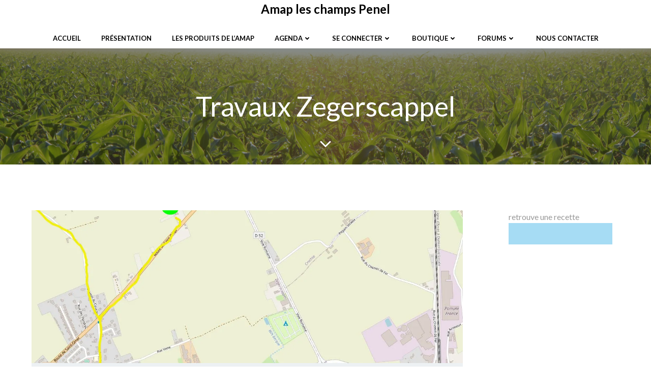

--- FILE ---
content_type: text/css
request_url: https://amapleschampspenel.fr/wp-content/cache/autoptimize/css/autoptimize_single_99c7100d5e5b785fbe7c525ad16d0527.css?v=0.99.283&ver=6.9
body_size: 3477
content:
.produit-photo{float:left}.btn{white-space:normal}table.responsive{table-layout:auto !important}.next-events{width:100%;list-style-type:none;padding:0;margin:0}.next-events h3{padding-top:.5em;clear:none}.slick-prev{left:0 !important;z-index:999 !important}.slick-next{right:0 !important;z-index:999 !important}.slick-prev:before{color:#000 !important}.slick-next:before{color:#000 !important}.slick-dots li button:before{color:#000 !important}.slick-gallery-item{text-align:center;max-width:100%}.slick-gallery-item .thumbnail{margin:5px;position:relative;text-align:right}.slick-gallery-item .thumbnail img{-webkit-border-radius:5px;-moz-border-radius:5px;border-radius:5px;border:1pt solid #9d9d9d;padding:3px;display:inline-block}.slick-gallery-item .caption *{text-decoration:none !important;box-shadow:none !important}.slick-gallery-item .caption{position:absolute;right:3px;bottom:3px;padding:5px;margin:0;background-color:rgba(255,255,255,.8);z-index:50;max-width:190px;border-top-left-radius:5px}.slick-gallery-item .caption h3{margin-bottom:0;font-size:12px !important}.slick-gallery{padding-top:20px;padding-bottom:20px;padding-left:30px;padding-right:30px}.event-month-sep{clear:both;margin-top:15px;margin-bottom:15px;margin-left:25px;margin-right:25px;text-decoration:none;position:relative}.event{clear:both;margin-top:15px;margin-bottom:15px;margin-left:25px;margin-right:25px;padding:5px;min-height:7em;text-decoration:none;position:relative;display:flex;align-items:center;border-radius:5px}.event a{color:inherit;text-decoration:none}.event:after{content:"";display:table;clear:both}.evt-cnt-inner{margin:5px 0;word-break:break-all}.evt-cnt-inner:nth-child(1n+2){border-top-style:solid;border-top-width:1pt}.evt-cnt{flex-basis:100%;display:flex;flex-direction:column;justify-content:center}.evt-date{-webkit-border-radius:50%;-moz-border-radius:50%;border-radius:50%;text-align:center;width:6em;height:6em;margin-right:15px;padding-top:.5em;flex-shrink:0;cursor:pointer}a.evt-link img{width:2.5em;height:2.5em;display:inline !important;-webkit-box-shadow:none !important;box-shadow:none !important}a.evt-link{display:inline-block !important;-webkit-box-shadow:none !important;box-shadow:none !important;border-radius:4px;padding:4px}a.evt-link.evt-img{box-shadow:none !important}.evt-lieu{clear:both}.evt-lieu .evt-lieu-cnt{border-radius:5px;padding:2px 5px;display:inline-block;margin-top:5px}.evt-lieu a{font-size:.8em}.evt-type{padding-left:4em}.evt-type>*{float:left}.visite-inscr-list .inscr-list-info,.visite-inscr-list .inscr-list-info>*{max-width:10em;white-space:normal !important}.evt-hours{font-weight:700;float:left;width:4em;text-align:center}.evt-hour-sep{line-height:1;font-size:.6em}.evt-panier-intermittent{font-weight:700;padding-left:4.5em}.evt-panier-intermittent a{font-size:.8em}.next-events li{padding-top:15px;padding-bottom:15px;margin:5px;border-radius:5px}.contrat-list{width:100%;list-style-type:none;padding:0;margin:0}.entry-content ul.contrat-list{padding-left:0}.contrat-list li{padding:0;margin-top:15px;margin-bottom:15px;margin-left:0;border-radius:5px;clear:both;min-height:7em}.contrat-list .contrat-img{float:left;display:flex;align-items:center;margin-right:15px}.contrat-list .contrat-img img{width:6em;height:6em}.contrat-list .contrat-desc{display:flex;align-items:center;min-height:6em}.user-photo img{border-radius:50%}.error{color:red;font-weight:700}.user{text-align:center}a.btn{box-shadow:none !important}.amap-preinscr-norenew{margin:10px 0;padding:10px;border-radius:15px;border:1pt solid}.amap-panel{margin:15px;border-radius:15px;border:1pt solid}.amap-panel-heading{border-bottom:1pt solid}.amap-panel-title{padding:15px;font-size:1.5em;margin:0 !important}h3.amap-panel-title{margin-bottom:0}.amap-panel-body{margin:15px}.no-list{list-style-type:none}.entry-content ul{padding-left:1.5em}.tab-content{padding:1em;border-bottom:1px solid;border-left:1px solid;border-right:1px solid;border-radius:4px}header.site-header{padding:0 4.5455%}.post-thumbnail img{float:left;max-width:150px}.front-page{padding-top:2em;clear:both}ul.quantite-list,ul.lieu-list,ul.paiement-list{list-style-type:none}ul.quantite-list .radio,ul.lieu-list .radio,ul.paiement-list .radio{margin-top:0}ul.quantite-list label,ul.lieu-list label,ul.paiement-list label{margin-right:15px}ul.lieu-list,ul.lieu-list li{display:inline-block;padding:0;margin:0}ul.paiement-list,ul.paiement-list li{display:inline-block;padding:0;margin:0}ul.quantite-list ul.paiement-list{margin-left:30px}.contrat-public input[type=radio]:disabled+label{opacity:1}.quantite.active>.radio>input[type=radio]:disabled+label,.paiement.active>.radio>input[type=radio]:disabled+label,.lieu.active>.radio>input[type=radio]:disabled+label{opacity:1}.adhesion .paiement,.adhesion .quantite,.adhesion .lieu{text-decoration:line-through}.paiement.active,.quantite.active,.lieu.active{text-decoration:none}.first-dist-date,.last-dist-date,.price-total,.price-per-unit,.count-dates{font-weight:700}.dist-lieu-photo+h3{clear:none}.dist-lieu-photo{float:left;margin-right:5pt}.amap-panel-body:after{content:"";display:block;clear:both}.dist-panier-contrat-img,.dist-panier-quantite-img{max-width:48px}.amap-button-echanger{float:right}.resp-distribution{color:orange}@media screen and (min-width:61.5625em){body.no-sidebar:not(.search-results) article:not(.type-page) .entry-content{margin-left:5% !important;width:80% !important}body.no-sidebar:not(.search-results) article:not(.type-page) .entry-header{margin-left:5% !important;width:80% !important}body.no-sidebar:not(.search-results) article:not(.type-page) .entry-footer{clear:both !important}.header-image{text-align:center}}.distrib-resp-missing{color:orange}.distrib-inscr-lieu{text-align:center}.inscr-list-date{margin:0 !important}.inscr-list-contrats{font-weight:400;font-size:90%}.success{color:green}table .user-profile-info{display:inline-block}.user-profile-info{text-align:center}.incr-list-resp{text-align:center;vertical-align:middle}.distrib-resp-head{text-align:center}.participant{display:inline-block}.panier-exchanged{color:green}.panier-to-exchange{color:orange}.incr-list-resp{text-align:center}a.bbp-author-avatar img.avatar{display:inline}.subscription-toggle{float:right}.post-it{border-style:solid;border-width:1pt;display:inline-block;width:150px;margin:5px;text-align:center}.post-it h4{padding:5px;text-transform:none !important;font-size:1rem !important}.post-it-content{padding:5px}.btn-abonnement{margin-top:5px}.recette-auteur{margin-top:5px;margin-right:15px;text-align:right}#menu-item-amapress-mes-infos,#menu-item-amapress-connecter{-webkit-border-radius:4px;-moz-border-radius:4px;border-radius:4px}.inscription-distrib-other-user{border-top:1pt solid #000;padding:0;margin:0}.inscr-list-lieux-substitution{font-weight:700}.contrat-icon{display:inline-block;vertical-align:middle;padding-right:10px}.btn{display:inline-block;padding:6px 12px;margin-bottom:0;font-size:14px;font-weight:400;line-height:1.42857143;text-align:center;vertical-align:middle;-ms-touch-action:manipulation;touch-action:manipulation;cursor:pointer;-webkit-user-select:none;-moz-user-select:none;-ms-user-select:none;user-select:none;background-image:none;border:1px solid transparent;border-radius:4px}.btn.active.focus,.btn.active:focus,.btn.focus,.btn:active.focus,.btn:active:focus,.btn:focus{outline:5px auto -webkit-focus-ring-color;outline-offset:-2px}.btn.focus,.btn:focus,.btn:hover{color:#333;text-decoration:none}.btn.active,.btn:active{background-image:none;outline:0;-webkit-box-shadow:inset 0 3px 5px rgba(0,0,0,.125);box-shadow:inset 0 3px 5px rgba(0,0,0,.125)}.btn.disabled,.btn[disabled],fieldset[disabled] .btn{cursor:not-allowed;filter:alpha(opacity=65);-webkit-box-shadow:none;box-shadow:none;opacity:.65}a.btn.disabled,fieldset[disabled] a.btn{pointer-events:none}.btn-default{color:#333;background-color:#fff;border-color:#ccc}.btn-default.focus,.btn-default:focus{color:#333;background-color:#e6e6e6;border-color:#8c8c8c}.btn-default:hover{color:#333;background-color:#e6e6e6;border-color:#adadad}.btn-default.active,.btn-default:active,.open>.dropdown-toggle.btn-default{color:#333;background-color:#e6e6e6;border-color:#adadad}.btn-default.active.focus,.btn-default.active:focus,.btn-default.active:hover,.btn-default:active.focus,.btn-default:active:focus,.btn-default:active:hover,.open>.dropdown-toggle.btn-default.focus,.open>.dropdown-toggle.btn-default:focus,.open>.dropdown-toggle.btn-default:hover{color:#333;background-color:#d4d4d4;border-color:#8c8c8c}.btn-default.active,.btn-default:active,.open>.dropdown-toggle.btn-default{background-image:none}.btn-default.disabled.focus,.btn-default.disabled:focus,.btn-default.disabled:hover,.btn-default[disabled].focus,.btn-default[disabled]:focus,.btn-default[disabled]:hover,fieldset[disabled] .btn-default.focus,fieldset[disabled] .btn-default:focus,fieldset[disabled] .btn-default:hover{background-color:#fff;border-color:#ccc}.btn-default .badge{color:#fff;background-color:#333}.role-distrib-desc{font-size:.7em;font-weight:400}.ab-item .badge{display:inline-block !important;min-width:10px !important;padding:3px 7px !important;font-size:12px !important;font-weight:700 !important;line-height:1 !important;color:#fff !important;text-align:center !important;white-space:nowrap !important;vertical-align:baseline !important;background-color:#999 !important;border-radius:10px !important}.ab-item .dashicons{display:inline-block !important;width:20px !important;height:20px !important;line-height:20px !important;font-size:20px !important;font-family:dashicons !important;text-decoration:inherit !important;font-weight:400 !important;font-style:normal !important;vertical-align:top !important;text-align:center !important;transition:color .1s ease-in 0 !important;-webkit-font-smoothing:antialiased !important;-moz-osx-font-smoothing:grayscale !important}.iso-gallery{margin:5px 0;box-sizing:border-box}.iso-gallery *{box-sizing:border-box}.iso-gallery:after{content:'';display:block;clear:both}.iso-gallery-item .user-name{height:2em}.iso-gallery-item .user-photo{height:96px}.iso-gallery-item .user-role{margin-top:0;padding-top:5px;font-size:.8em;font-style:italic}.iso-gallery-sizer,.iso-gallery-item{width:33.333%}@media screen and (max-width:480px){.iso-gallery-sizer,.iso-gallery-item{width:50%}}@media screen and (min-width:960px){.iso-gallery-sizer,.iso-gallery-item{width:20%}}.recette-tags{margin:0;padding:0;font-size:10px !important}.iso-gallery-item .thumbnail{margin:5px;position:relative;text-align:right}.iso-gallery-item .thumbnail img{-webkit-border-radius:5px;-moz-border-radius:5px;border-radius:5px;border:1pt solid #9d9d9d;padding:3px;display:inline-block}.iso-gallery-item .caption *{text-decoration:none !important;box-shadow:none !important}.iso-gallery-item .caption{position:absolute;right:3px;bottom:3px;padding:5px;margin:0;background-color:rgba(255,255,255,.8);z-index:50;max-width:190px;border-top-left-radius:5px;overflow:hidden !important;max-height:2em !important}.iso-gallery-item .caption h3{margin-bottom:0;font-size:12px !important}table.docspace_list a.name{text-decoration:underline !important;box-shadow:none !important}table.docspace_list th a{padding-left:0}table.docspace_list td:first-of-type a{background:url(//amapleschampspenel.fr/wp-content/plugins/amapress/css/../images/file.png) no-repeat 10px 50%;padding-left:35px;text-decoration:underline !important}table.docspace_list th:first-of-type{padding-left:35px}table.docspace_list td:not(:first-of-type) a{background-image:none !important}table.docspace_list tr td:first-of-type a[href$=".jpg"],table.docspace_list tr td:first-of-type a[href$=".png"],table.docspace_list tr td:first-of-type a[href$=".gif"],table.docspace_list tr td:first-of-type a[href$=".svg"],table.docspace_list tr td:first-of-type a[href$=".jpeg"]{background-image:url(//amapleschampspenel.fr/wp-content/plugins/amapress/css/../images/image.png)}table.docspace_list tr td:first-of-type a[href$=".zip"]{background-image:url(//amapleschampspenel.fr/wp-content/plugins/amapress/css/../images/zip.png)}table.docspace_list tr td:first-of-type a[href$=".css"]{background-image:url(//amapleschampspenel.fr/wp-content/plugins/amapress/css/../images/css.png)}table.docspace_list tr td:first-of-type a[href$=".odt"],table.docspace_list tr td:first-of-type a[href$=".ods"],table.docspace_list tr td:first-of-type a[href$=".odp"],table.docspace_list tr td:first-of-type a[href$=".doc"],table.docspace_list tr td:first-of-type a[href$=".docx"],table.docspace_list tr td:first-of-type a[href$=".ppt"],table.docspace_list tr td:first-of-type a[href$=".pptx"],table.docspace_list tr td:first-of-type a[href$=".pps"],table.docspace_list tr td:first-of-type a[href$=".ppsx"],table.docspace_list tr td:first-of-type a[href$=".xls"],table.docspace_list tr td:first-of-type a[href$=".xlsx"]{background-image:url(//amapleschampspenel.fr/wp-content/plugins/amapress/css/../images/office.png)}table.docspace_list tr td:first-of-type a[href$=".avi"],table.docspace_list tr td:first-of-type a[href$=".wmv"],table.docspace_list tr td:first-of-type a[href$=".mp4"],table.docspace_list tr td:first-of-type a[href$=".mov"],table.docspace_list tr td:first-of-type a[href$=".m4a"]{background-image:url(//amapleschampspenel.fr/wp-content/plugins/amapress/css/../images/video.png)}table.docspace_list tr td:first-of-type a[href$=".mp3"],table.docspace_list tr td:first-of-type a[href$=".ogg"],table.docspace_list tr td:first-of-type a[href$=".aac"],table.docspace_list tr td:first-of-type a[href$=".wma"]{background-image:url(//amapleschampspenel.fr/wp-content/plugins/amapress/css/../images/sound.png)}table.docspace_list tr td:first-of-type a[href$=".html"],table.docspace_list tr td:first-of-type a[href$=".htm"],table.docspace_list tr td:first-of-type a[href$=".xml"]{background-image:url(//amapleschampspenel.fr/wp-content/plugins/amapress/css/../images/xml.png)}table.docspace_list tr td:first-of-type a[href$=".php"]{background-image:url(//amapleschampspenel.fr/wp-content/plugins/amapress/css/../images/php.png)}table.docspace_list tr td:first-of-type a[href$=".js"]{background-image:url(//amapleschampspenel.fr/wp-content/plugins/amapress/css/../images/script.png)}table.docspace_list tr.dir td:first-of-type a{background-image:url(//amapleschampspenel.fr/wp-content/plugins/amapress/css/../images/folder.png)}.resp-distribution-contacts>.amap-panel{display:inline-block}.resp-distribution-contacts,.resp-distribution-contacts .amap-panel-title{font-size:.8em}.smart-word-break{word-break:break-word !important;-webkit-hyphens:auto !important;-moz-hyphens:auto !important;-ms-hyphens:auto !important;-o-hyphens:auto !important;hyphens:auto !important;white-space:normal !important}.dataTables_scrollBody::-webkit-scrollbar{-webkit-appearance:none}.dataTables_scrollBody::-webkit-scrollbar:vertical{width:11px}.dataTables_scrollBody::-webkit-scrollbar:horizontal{height:11px}.dataTables_scrollBody::-webkit-scrollbar-thumb{border-radius:8px;border:2px solid #fff;background-color:rgba(0,0,0,.5)}.dataTables_scrollBody table.dataTable{margin:0 !important}::-webkit-input-placeholder{font-style:italic}:-ms-input-placeholder{font-style:italic}::placeholder{font-style:italic}#quant-commandes td.date-odd{background-color:#ccc}#quant-commandes td.date-even{background-color:#fff}#quant-commandes td.odd{background-color:#ccc}#quant-commandes td.even{background-color:#fff}#details_all_delivs .dtrg-group+.dtrg-group{display:none}.amps-bk-center{display:block;text-align:center}.fc .fc-list-item-title img,.fc .fc-title img{box-shadow:none !important}.agenda-distrib.cancelled .fc-list-item-title,.agenda-distrib.cancelled .fc-title{text-decoration:line-through;text-decoration-thickness:.2rem}.evt-link.agenda-distrib.cancelled{background:linear-gradient(to left top,transparent 47.75%,red 49.5%,red 50.5%,transparent 52.25%)}.evt-link.agenda-distrib.cancelled img{opacity:.5}

--- FILE ---
content_type: text/css
request_url: https://amapleschampspenel.fr/wp-content/cache/autoptimize/css/autoptimize_single_7349f5d77f42b924918db78aa66c277f.css?v=0.99.283&ver=6.9
body_size: 676
content:
#wp-admin-bar-amapress_publish_admin_bar button.amapress_publish,#wp-admin-bar-amapress_update_user_admin_bar button.amapress_update_user{border-radius:5px;padding-left:5px;padding-right:5px;padding-top:0;padding-bottom:0;height:30px !important}.ab-top-menu{background-color:#23282d !important}#wp-admin-bar-amapress_search_user_admin_bar,#wp-admin-bar-amapress_publish_admin_bar{display:block !important}#wp-admin-bar-amapress_publish_admin_bar,#wp-admin-bar-amapress_update_user_admin_bar{vertical-align:middle !important}#wpadminbar #wp-admin-bar-amapress>.ab-item>.ab-icon:before{display:block;content:"\f511";top:3px}#wpadminbar #wp-admin-bar-amapress_role_setter>.ab-item>.ab-icon:before{display:block;content:"\f483";top:3px}#wpadminbar #wp-admin-bar-amapress_forum>.ab-item>.ab-icon:before{display:block;content:"\f125";top:3px}#wpadminbar #wp-admin-bar-amapress_help>.ab-item>.ab-icon:before{display:block;content:"\f468";top:3px}.ab-icon-submenu:before{vertical-align:middle;padding-right:1px}.row-actions{overflow:visible !important;white-space:nowrap !important}tr:hover .row-actions{position:relative !important;z-index:999;left:0}.row-actions span{background-color:#fff;border-color:#333;padding:5px;border-top-style:solid;border-bottom-style:solid;border-top-width:1pt;border-bottom-width:1pt}.row-actions span:last-child{border-right-width:1pt;border-right-style:solid;border-top-right-radius:3px;border-bottom-right-radius:3px}.row-actions span:first-child{border-left-width:1pt;border-left-style:solid;border-top-left-radius:3px;border-bottom-left-radius:3px}.mobile .row-actions span,.row-actions.visible span{border:none}@media screen and (max-width:782px){#wp-admin-bar-amapress_search_user_admin_bar #amapress_search_user_text{width:55px}.row-actions{overflow:auto !important;white-space:normal !important}#wpadminbar #wp-admin-bar-amapress{display:block}#wpadminbar #wp-admin-bar-amapress>.ab-item>.ab-label{display:none}#wpadminbar #wp-admin-bar-amapress>.ab-item>.ab-icon:before{line-height:46px;height:46px !important;text-align:center;width:52px;display:block;content:"\f511";top:0;font-size:28px}#wpadminbar #wp-admin-bar-amapress_role_setter{display:block}#wpadminbar #wp-admin-bar-amapress_role_setter>.ab-item>.ab-label{display:none}#wpadminbar #wp-admin-bar-amapress_role_setter>.ab-item>.ab-icon:before{line-height:46px;height:46px !important;text-align:center;width:52px;display:block;content:"\f483";top:0;font-size:28px}#wpadminbar #wp-admin-bar-amapress_forum{display:block}#wpadminbar #wp-admin-bar-amapress_forum>.ab-item>.ab-label{display:none}#wpadminbar #wp-admin-bar-comments>.ab-item{display:none !important}#wpadminbar #wp-admin-bar-amapress_forum>.ab-item>.ab-icon:before{line-height:46px;height:46px !important;text-align:center;width:52px;display:block;content:"\f125";top:0;font-size:28px}#wpadminbar #wp-admin-bar-amapress_help>.ab-item>.ab-label{display:none}#wpadminbar #wp-admin-bar-amapress_help{display:block}#wpadminbar #wp-admin-bar-amapress_help>.ab-item>.ab-icon:before{line-height:46px;height:46px !important;text-align:center;width:52px;display:block;content:"\f468";top:0;font-size:28px}}.ab-icon.amps-icon:before{color:#e67e22 !important}.ab-icon.amps-role-chooser:before{color:#9b59b6 !important}.ab-icon.amps-forum:before{color:#2ecc71 !important}.ab-icon.amps-aide:before{color:#eb2f06 !important}.ab-icon.amps-error:before{color:red !important}.ab-icon.amps-warning:before{color:orange !important}

--- FILE ---
content_type: text/css
request_url: https://amapleschampspenel.fr/wp-content/cache/autoptimize/css/autoptimize_single_b1116e021a5ca0b55b1fa5b3ec686df9.css?ver=6.9
body_size: 1074
content:
@font-face{font-family:"Flaticon";src:url(//amapleschampspenel.fr/wp-content/plugins/amapress/css/../fonts/Flaticon.eot);src:url(//amapleschampspenel.fr/wp-content/plugins/amapress/css/../fonts/Flaticon.eot?#iefix) format("embedded-opentype"),url(//amapleschampspenel.fr/wp-content/plugins/amapress/css/../fonts/Flaticon.woff) format("woff"),url(//amapleschampspenel.fr/wp-content/plugins/amapress/css/../fonts/Flaticon.ttf) format("truetype"),url(//amapleschampspenel.fr/wp-content/plugins/amapress/css/../fonts/Flaticon.svg#Flaticon) format("svg");font-weight:400;font-style:normal}[class^=flaticon-]:before,[class*=" flaticon-"]:before,[class^=flaticon-]:after,[class*=" flaticon-"]:after{font-family:"Flaticon" !important;font-size:20px;font-style:normal}.flaticon-animal:before{content:"\f100"}.flaticon-animal-1:before{content:"\f101"}.flaticon-animal-2:before{content:"\f102"}.flaticon-animal-3:before{content:"\f103"}.flaticon-animal-4:before{content:"\f104"}.flaticon-animal-5:before{content:"\f105"}.flaticon-animal-6:before{content:"\f106"}.flaticon-animals:before{content:"\f107"}.flaticon-animals-1:before{content:"\f108"}.flaticon-animals-2:before{content:"\f109"}.flaticon-animals-3:before{content:"\f10a"}.flaticon-animals-4:before{content:"\f10b"}.flaticon-animals-5:before{content:"\f10c"}.flaticon-aubergine:before{content:"\f10d"}.flaticon-bananas:before{content:"\f10e"}.flaticon-barn:before{content:"\f10f"}.flaticon-barn-1:before{content:"\f110"}.flaticon-bee:before{content:"\f111"}.flaticon-bread:before{content:"\f112"}.flaticon-broccoli:before{content:"\f113"}.flaticon-buildings:before{content:"\f114"}.flaticon-buildings-1:before{content:"\f115"}.flaticon-business:before{content:"\f116"}.flaticon-business-1:before{content:"\f117"}.flaticon-business-2:before{content:"\f118"}.flaticon-carrot:before{content:"\f119"}.flaticon-carrot-1:before{content:"\f11a"}.flaticon-cheese:before{content:"\f11b"}.flaticon-cheese-1:before{content:"\f11c"}.flaticon-cherries:before{content:"\f11d"}.flaticon-chicken-hand-drawn-outline:before{content:"\f11e"}.flaticon-chilis-of-mexico-typical-hot-flavors:before{content:"\f11f"}.flaticon-cinema:before{content:"\f120"}.flaticon-cooking:before{content:"\f121"}.flaticon-cow:before{content:"\f122"}.flaticon-cut:before{content:"\f123"}.flaticon-eggplant:before{content:"\f124"}.flaticon-fair-stand:before{content:"\f125"}.flaticon-farm:before{content:"\f126"}.flaticon-farm-1:before{content:"\f127"}.flaticon-farm-tractor:before{content:"\f128"}.flaticon-farmer:before{content:"\f129"}.flaticon-fields:before{content:"\f12a"}.flaticon-fish:before{content:"\f12b"}.flaticon-flower:before{content:"\f12c"}.flaticon-food:before{content:"\f12d"}.flaticon-food-1:before{content:"\f12e"}.flaticon-food-10:before{content:"\f12f"}.flaticon-food-11:before{content:"\f130"}.flaticon-food-12:before{content:"\f131"}.flaticon-food-13:before{content:"\f132"}.flaticon-food-14:before{content:"\f133"}.flaticon-food-15:before{content:"\f134"}.flaticon-food-16:before{content:"\f135"}.flaticon-food-17:before{content:"\f136"}.flaticon-food-18:before{content:"\f137"}.flaticon-food-19:before{content:"\f138"}.flaticon-food-2:before{content:"\f139"}.flaticon-food-20:before{content:"\f13a"}.flaticon-food-21:before{content:"\f13b"}.flaticon-food-22:before{content:"\f13c"}.flaticon-food-23:before{content:"\f13d"}.flaticon-food-24:before{content:"\f13e"}.flaticon-food-25:before{content:"\f13f"}.flaticon-food-26:before{content:"\f140"}.flaticon-food-27:before{content:"\f141"}.flaticon-food-28:before{content:"\f142"}.flaticon-food-29:before{content:"\f143"}.flaticon-food-3:before{content:"\f144"}.flaticon-food-4:before{content:"\f145"}.flaticon-food-5:before{content:"\f146"}.flaticon-food-6:before{content:"\f147"}.flaticon-food-7:before{content:"\f148"}.flaticon-food-8:before{content:"\f149"}.flaticon-food-9:before{content:"\f14a"}.flaticon-fork:before{content:"\f14b"}.flaticon-fruit:before{content:"\f14c"}.flaticon-fruit-1:before{content:"\f14d"}.flaticon-fruit-2:before{content:"\f14e"}.flaticon-fruit-3:before{content:"\f14f"}.flaticon-fruit-4:before{content:"\f150"}.flaticon-fruit-5:before{content:"\f151"}.flaticon-garlic:before{content:"\f152"}.flaticon-garlic-1:before{content:"\f153"}.flaticon-grapes:before{content:"\f154"}.flaticon-honey:before{content:"\f155"}.flaticon-interface:before{content:"\f156"}.flaticon-interface-1:before{content:"\f157"}.flaticon-interface-2:before{content:"\f158"}.flaticon-list:before{content:"\f159"}.flaticon-list-1:before{content:"\f15a"}.flaticon-meat:before{content:"\f15b"}.flaticon-milk-products:before{content:"\f15c"}.flaticon-mill:before{content:"\f15d"}.flaticon-mushrooms:before{content:"\f15e"}.flaticon-nature:before{content:"\f15f"}.flaticon-nature-1:before{content:"\f160"}.flaticon-nature-2:before{content:"\f161"}.flaticon-nature-3:before{content:"\f162"}.flaticon-nature-4:before{content:"\f163"}.flaticon-note:before{content:"\f164"}.flaticon-notepad-sheet:before{content:"\f165"}.flaticon-pear:before{content:"\f166"}.flaticon-pen:before{content:"\f167"}.flaticon-people:before{content:"\f168"}.flaticon-pepper:before{content:"\f169"}.flaticon-potatoes:before{content:"\f16a"}.flaticon-radish:before{content:"\f16b"}.flaticon-radish-1:before{content:"\f16c"}.flaticon-rake:before{content:"\f16d"}.flaticon-raspberry:before{content:"\f16e"}.flaticon-restaurant:before{content:"\f16f"}.flaticon-salad:before{content:"\f170"}.flaticon-scarecrow:before{content:"\f171"}.flaticon-scissors:before{content:"\f172"}.flaticon-sheep:before{content:"\f173"}.flaticon-sheep-1:before{content:"\f174"}.flaticon-shovel:before{content:"\f175"}.flaticon-signature:before{content:"\f176"}.flaticon-soybean:before{content:"\f177"}.flaticon-sprout:before{content:"\f178"}.flaticon-steak:before{content:"\f179"}.flaticon-strawberry:before{content:"\f17a"}.flaticon-summer:before{content:"\f17b"}.flaticon-technology:before{content:"\f17c"}.flaticon-theater:before{content:"\f17d"}.flaticon-tool:before{content:"\f17e"}.flaticon-tractor:before{content:"\f17f"}.flaticon-tractor-1:before{content:"\f180"}.flaticon-tractor-side-view:before{content:"\f181"}.flaticon-transport:before{content:"\f182"}.flaticon-tree-silhouette:before{content:"\f183"}.flaticon-utensil:before{content:"\f184"}.flaticon-water:before{content:"\f185"}.flaticon-wheat:before{content:"\f186"}

--- FILE ---
content_type: application/javascript
request_url: https://amapleschampspenel.fr/wp-content/cache/autoptimize/js/autoptimize_single_c864390356a6ff63943db5bfd48456c4.js?ver=1
body_size: 7616
content:
/*! Buttons for DataTables 1.6.1
 * ©2016-2019 SpryMedia Ltd - datatables.net/license
 */
(function(factory){if(typeof define==='function'&&define.amd){define(['jquery','datatables.net'],function($){return factory($,window,document);});}else if(typeof exports==='object'){module.exports=function(root,$){if(!root){root=window;}
if(!$||!$.fn.dataTable){$=require('datatables.net')(root,$).$;}
return factory($,root,root.document);};}else{factory(jQuery,window,document);}}(function($,window,document,undefined){'use strict';var DataTable=$.fn.dataTable;var _instCounter=0;var _buttonCounter=0;var _dtButtons=DataTable.ext.buttons;var Buttons=function(dt,config){if(!(this instanceof Buttons)){return function(settings){return new Buttons(settings,dt).container();};}
if(typeof(config)==='undefined'){config={};}
if(config===true){config={};}
if($.isArray(config)){config={buttons:config};}
this.c=$.extend(true,{},Buttons.defaults,config);if(config.buttons){this.c.buttons=config.buttons;}
this.s={dt:new DataTable.Api(dt),buttons:[],listenKeys:'',namespace:'dtb'+(_instCounter++)};this.dom={container:$('<'+this.c.dom.container.tag+'/>').addClass(this.c.dom.container.className)};this._constructor();};$.extend(Buttons.prototype,{action:function(node,action){var button=this._nodeToButton(node);if(action===undefined){return button.conf.action;}
button.conf.action=action;return this;},active:function(node,flag){var button=this._nodeToButton(node);var klass=this.c.dom.button.active;var jqNode=$(button.node);if(flag===undefined){return jqNode.hasClass(klass);}
jqNode.toggleClass(klass,flag===undefined?true:flag);return this;},add:function(config,idx){var buttons=this.s.buttons;if(typeof idx==='string'){var split=idx.split('-');var base=this.s;for(var i=0,ien=split.length-1;i<ien;i++){base=base.buttons[split[i]*1];}
buttons=base.buttons;idx=split[split.length-1]*1;}
this._expandButton(buttons,config,base!==undefined,idx);this._draw();return this;},container:function(){return this.dom.container;},disable:function(node){var button=this._nodeToButton(node);$(button.node).addClass(this.c.dom.button.disabled);return this;},destroy:function(){$('body').off('keyup.'+this.s.namespace);var buttons=this.s.buttons.slice();var i,ien;for(i=0,ien=buttons.length;i<ien;i++){this.remove(buttons[i].node);}
this.dom.container.remove();var buttonInsts=this.s.dt.settings()[0];for(i=0,ien=buttonInsts.length;i<ien;i++){if(buttonInsts.inst===this){buttonInsts.splice(i,1);break;}}
return this;},enable:function(node,flag){if(flag===false){return this.disable(node);}
var button=this._nodeToButton(node);$(button.node).removeClass(this.c.dom.button.disabled);return this;},name:function(){return this.c.name;},node:function(node){if(!node){return this.dom.container;}
var button=this._nodeToButton(node);return $(button.node);},processing:function(node,flag){var dt=this.s.dt;var button=this._nodeToButton(node);if(flag===undefined){return $(button.node).hasClass('processing');}
$(button.node).toggleClass('processing',flag);$(dt.table().node()).triggerHandler('buttons-processing.dt',[flag,dt.button(node),dt,$(node),button.conf]);return this;},remove:function(node){var button=this._nodeToButton(node);var host=this._nodeToHost(node);var dt=this.s.dt;if(button.buttons.length){for(var i=button.buttons.length-1;i>=0;i--){this.remove(button.buttons[i].node);}}
if(button.conf.destroy){button.conf.destroy.call(dt.button(node),dt,$(node),button.conf);}
this._removeKey(button.conf);$(button.node).remove();var idx=$.inArray(button,host);host.splice(idx,1);return this;},text:function(node,label){var button=this._nodeToButton(node);var buttonLiner=this.c.dom.collection.buttonLiner;var linerTag=button.inCollection&&buttonLiner&&buttonLiner.tag?buttonLiner.tag:this.c.dom.buttonLiner.tag;var dt=this.s.dt;var jqNode=$(button.node);var text=function(opt){return typeof opt==='function'?opt(dt,jqNode,button.conf):opt;};if(label===undefined){return text(button.conf.text);}
button.conf.text=label;if(linerTag){jqNode.children(linerTag).html(text(label));}else{jqNode.html(text(label));}
return this;},_constructor:function(){var that=this;var dt=this.s.dt;var dtSettings=dt.settings()[0];var buttons=this.c.buttons;if(!dtSettings._buttons){dtSettings._buttons=[];}
dtSettings._buttons.push({inst:this,name:this.c.name});for(var i=0,ien=buttons.length;i<ien;i++){this.add(buttons[i]);}
dt.on('destroy',function(e,settings){if(settings===dtSettings){that.destroy();}});$('body').on('keyup.'+this.s.namespace,function(e){if(!document.activeElement||document.activeElement===document.body){var character=String.fromCharCode(e.keyCode).toLowerCase();if(that.s.listenKeys.toLowerCase().indexOf(character)!==-1){that._keypress(character,e);}}});},_addKey:function(conf){if(conf.key){this.s.listenKeys+=$.isPlainObject(conf.key)?conf.key.key:conf.key;}},_draw:function(container,buttons){if(!container){container=this.dom.container;buttons=this.s.buttons;}
container.children().detach();for(var i=0,ien=buttons.length;i<ien;i++){container.append(buttons[i].inserter);container.append(' ');if(buttons[i].buttons&&buttons[i].buttons.length){this._draw(buttons[i].collection,buttons[i].buttons);}}},_expandButton:function(attachTo,button,inCollection,attachPoint){var dt=this.s.dt;var buttonCounter=0;var buttons=!$.isArray(button)?[button]:button;for(var i=0,ien=buttons.length;i<ien;i++){var conf=this._resolveExtends(buttons[i]);if(!conf){continue;}
if($.isArray(conf)){this._expandButton(attachTo,conf,inCollection,attachPoint);continue;}
var built=this._buildButton(conf,inCollection);if(!built){continue;}
if(attachPoint!==undefined){attachTo.splice(attachPoint,0,built);attachPoint++;}else{attachTo.push(built);}
if(built.conf.buttons){built.collection=$('<'+this.c.dom.collection.tag+'/>');built.conf._collection=built.collection;this._expandButton(built.buttons,built.conf.buttons,true,attachPoint);}
if(conf.init){conf.init.call(dt.button(built.node),dt,$(built.node),conf);}
buttonCounter++;}},_buildButton:function(config,inCollection){var buttonDom=this.c.dom.button;var linerDom=this.c.dom.buttonLiner;var collectionDom=this.c.dom.collection;var dt=this.s.dt;var text=function(opt){return typeof opt==='function'?opt(dt,button,config):opt;};if(inCollection&&collectionDom.button){buttonDom=collectionDom.button;}
if(inCollection&&collectionDom.buttonLiner){linerDom=collectionDom.buttonLiner;}
if(config.available&&!config.available(dt,config)){return false;}
var action=function(e,dt,button,config){config.action.call(dt.button(button),e,dt,button,config);$(dt.table().node()).triggerHandler('buttons-action.dt',[dt.button(button),dt,button,config]);};var tag=config.tag||buttonDom.tag;var clickBlurs=config.clickBlurs===undefined?true:config.clickBlurs
var button=$('<'+tag+'/>').addClass(buttonDom.className).attr('tabindex',this.s.dt.settings()[0].iTabIndex).attr('aria-controls',this.s.dt.table().node().id).on('click.dtb',function(e){e.preventDefault();if(!button.hasClass(buttonDom.disabled)&&config.action){action(e,dt,button,config);}
if(clickBlurs){button.blur();}}).on('keyup.dtb',function(e){if(e.keyCode===13){if(!button.hasClass(buttonDom.disabled)&&config.action){action(e,dt,button,config);}}});if(tag.toLowerCase()==='a'){button.attr('href','#');}
if(tag.toLowerCase()==='button'){button.attr('type','button');}
if(linerDom.tag){var liner=$('<'+linerDom.tag+'/>').html(text(config.text)).addClass(linerDom.className);if(linerDom.tag.toLowerCase()==='a'){liner.attr('href','#');}
button.append(liner);}else{button.html(text(config.text));}
if(config.enabled===false){button.addClass(buttonDom.disabled);}
if(config.className){button.addClass(config.className);}
if(config.titleAttr){button.attr('title',text(config.titleAttr));}
if(config.attr){button.attr(config.attr);}
if(!config.namespace){config.namespace='.dt-button-'+(_buttonCounter++);}
var buttonContainer=this.c.dom.buttonContainer;var inserter;if(buttonContainer&&buttonContainer.tag){inserter=$('<'+buttonContainer.tag+'/>').addClass(buttonContainer.className).append(button);}else{inserter=button;}
this._addKey(config);if(this.c.buttonCreated){inserter=this.c.buttonCreated(config,inserter);}
return{conf:config,node:button.get(0),inserter:inserter,buttons:[],inCollection:inCollection,collection:null};},_nodeToButton:function(node,buttons){if(!buttons){buttons=this.s.buttons;}
for(var i=0,ien=buttons.length;i<ien;i++){if(buttons[i].node===node){return buttons[i];}
if(buttons[i].buttons.length){var ret=this._nodeToButton(node,buttons[i].buttons);if(ret){return ret;}}}},_nodeToHost:function(node,buttons){if(!buttons){buttons=this.s.buttons;}
for(var i=0,ien=buttons.length;i<ien;i++){if(buttons[i].node===node){return buttons;}
if(buttons[i].buttons.length){var ret=this._nodeToHost(node,buttons[i].buttons);if(ret){return ret;}}}},_keypress:function(character,e){if(e._buttonsHandled){return;}
var run=function(conf,node){if(!conf.key){return;}
if(conf.key===character){e._buttonsHandled=true;$(node).click();}else if($.isPlainObject(conf.key)){if(conf.key.key!==character){return;}
if(conf.key.shiftKey&&!e.shiftKey){return;}
if(conf.key.altKey&&!e.altKey){return;}
if(conf.key.ctrlKey&&!e.ctrlKey){return;}
if(conf.key.metaKey&&!e.metaKey){return;}
e._buttonsHandled=true;$(node).click();}};var recurse=function(a){for(var i=0,ien=a.length;i<ien;i++){run(a[i].conf,a[i].node);if(a[i].buttons.length){recurse(a[i].buttons);}}};recurse(this.s.buttons);},_removeKey:function(conf){if(conf.key){var character=$.isPlainObject(conf.key)?conf.key.key:conf.key;var a=this.s.listenKeys.split('');var idx=$.inArray(character,a);a.splice(idx,1);this.s.listenKeys=a.join('');}},_resolveExtends:function(conf){var dt=this.s.dt;var i,ien;var toConfObject=function(base){var loop=0;while(!$.isPlainObject(base)&&!$.isArray(base)){if(base===undefined){return;}
if(typeof base==='function'){base=base(dt,conf);if(!base){return false;}}else if(typeof base==='string'){if(!_dtButtons[base]){throw'Unknown button type: '+base;}
base=_dtButtons[base];}
loop++;if(loop>30){throw'Buttons: Too many iterations';}}
return $.isArray(base)?base:$.extend({},base);};conf=toConfObject(conf);while(conf&&conf.extend){if(!_dtButtons[conf.extend]){throw'Cannot extend unknown button type: '+conf.extend;}
var objArray=toConfObject(_dtButtons[conf.extend]);if($.isArray(objArray)){return objArray;}else if(!objArray){return false;}
var originalClassName=objArray.className;conf=$.extend({},objArray,conf);if(originalClassName&&conf.className!==originalClassName){conf.className=originalClassName+' '+conf.className;}
var postfixButtons=conf.postfixButtons;if(postfixButtons){if(!conf.buttons){conf.buttons=[];}
for(i=0,ien=postfixButtons.length;i<ien;i++){conf.buttons.push(postfixButtons[i]);}
conf.postfixButtons=null;}
var prefixButtons=conf.prefixButtons;if(prefixButtons){if(!conf.buttons){conf.buttons=[];}
for(i=0,ien=prefixButtons.length;i<ien;i++){conf.buttons.splice(i,0,prefixButtons[i]);}
conf.prefixButtons=null;}
conf.extend=objArray.extend;}
return conf;},_popover:function(content,hostButton,inOpts){var dt=hostButton;var buttonsSettings=this.c;var options=$.extend({align:'button-left',autoClose:false,background:true,backgroundClassName:'dt-button-background',contentClassName:buttonsSettings.dom.collection.className,collectionLayout:'',collectionTitle:'',dropup:false,fade:400,rightAlignClassName:'dt-button-right',tag:buttonsSettings.dom.collection.tag},inOpts);var hostNode=hostButton.node();var close=function(){$('.dt-button-collection').stop().fadeOut(options.fade,function(){$(this).detach();});$(dt.buttons('[aria-haspopup="true"][aria-expanded="true"]').nodes()).attr('aria-expanded','false');$('div.dt-button-background').off('click.dtb-collection');Buttons.background(false,options.backgroundClassName,options.fade,hostNode);$('body').off('.dtb-collection');dt.off('buttons-action.b-internal');};if(content===false){close();}
var existingExpanded=$(dt.buttons('[aria-haspopup="true"][aria-expanded="true"]').nodes());if(existingExpanded.length){hostNode=existingExpanded.eq(0);close();}
var display=$('<div/>').addClass('dt-button-collection').addClass(options.collectionLayout).css('display','none');content=$(content).addClass(options.contentClassName).attr('role','menu').appendTo(display);hostNode.attr('aria-expanded','true');if(hostNode.parents('body')[0]!==document.body){hostNode=document.body.lastChild;}
if(options.collectionTitle){display.prepend('<div class="dt-button-collection-title">'+options.collectionTitle+'</div>');}
display.insertAfter(hostNode).fadeIn(options.fade);var tableContainer=$(hostButton.table().container());var position=display.css('position');if(options.align==='dt-container'){hostNode=hostNode.parent();display.css('width',tableContainer.width());}
if(position==='absolute'){var hostPosition=hostNode.position();display.css({top:hostPosition.top+hostNode.outerHeight(),left:hostPosition.left});var collectionHeight=display.outerHeight();var collectionWidth=display.outerWidth();var tableBottom=tableContainer.offset().top+tableContainer.height();var listBottom=hostPosition.top+hostNode.outerHeight()+collectionHeight;var bottomOverflow=listBottom-tableBottom;var listTop=hostPosition.top-collectionHeight;var tableTop=tableContainer.offset().top;var topOverflow=tableTop-listTop;var moveTop=hostPosition.top-collectionHeight-5;if((bottomOverflow>topOverflow||options.dropup)&&-moveTop<tableTop){display.css('top',moveTop);}
if(display.hasClass(options.rightAlignClassName)||options.align==='button-right'){display.css('left',hostPosition.left+hostNode.outerWidth()-collectionWidth);}
var listRight=hostPosition.left+collectionWidth;var tableRight=tableContainer.offset().left+tableContainer.width();if(listRight>tableRight){display.css('left',hostPosition.left-(listRight-tableRight));}
var listOffsetRight=display.offset().left+collectionWidth;if(listOffsetRight>$(window).width()){display.css('left',hostPosition.left-(listOffsetRight-$(window).width()));}}else{var top=display.height()/2;if(top>$(window).height()/2){top=$(window).height()/2;}
display.css('marginTop',top*-1);}
if(options.background){Buttons.background(true,options.backgroundClassName,options.fade,hostNode);}
$('div.dt-button-background').on('click.dtb-collection',function(){});$('body').on('click.dtb-collection',function(e){var back=$.fn.addBack?'addBack':'andSelf';if(!$(e.target).parents()[back]().filter(content).length){close();}}).on('keyup.dtb-collection',function(e){if(e.keyCode===27){close();}});if(options.autoClose){setTimeout(function(){dt.on('buttons-action.b-internal',function(e,btn,dt,node){if(node[0]===hostNode[0]){return;}
close();});},0);}}});Buttons.background=function(show,className,fade,insertPoint){if(fade===undefined){fade=400;}
if(!insertPoint){insertPoint=document.body;}
if(show){$('<div/>').addClass(className).css('display','none').insertAfter(insertPoint).stop().fadeIn(fade);}else{$('div.'+className).stop().fadeOut(fade,function(){$(this).removeClass(className).remove();});}};Buttons.instanceSelector=function(group,buttons){if(group===undefined||group===null){return $.map(buttons,function(v){return v.inst;});}
var ret=[];var names=$.map(buttons,function(v){return v.name;});var process=function(input){if($.isArray(input)){for(var i=0,ien=input.length;i<ien;i++){process(input[i]);}
return;}
if(typeof input==='string'){if(input.indexOf(',')!==-1){process(input.split(','));}else{var idx=$.inArray($.trim(input),names);if(idx!==-1){ret.push(buttons[idx].inst);}}}else if(typeof input==='number'){ret.push(buttons[input].inst);}};process(group);return ret;};Buttons.buttonSelector=function(insts,selector){var ret=[];var nodeBuilder=function(a,buttons,baseIdx){var button;var idx;for(var i=0,ien=buttons.length;i<ien;i++){button=buttons[i];if(button){idx=baseIdx!==undefined?baseIdx+i:i+'';a.push({node:button.node,name:button.conf.name,idx:idx});if(button.buttons){nodeBuilder(a,button.buttons,idx+'-');}}}};var run=function(selector,inst){var i,ien;var buttons=[];nodeBuilder(buttons,inst.s.buttons);var nodes=$.map(buttons,function(v){return v.node;});if($.isArray(selector)||selector instanceof $){for(i=0,ien=selector.length;i<ien;i++){run(selector[i],inst);}
return;}
if(selector===null||selector===undefined||selector==='*'){for(i=0,ien=buttons.length;i<ien;i++){ret.push({inst:inst,node:buttons[i].node});}}else if(typeof selector==='number'){ret.push({inst:inst,node:inst.s.buttons[selector].node});}else if(typeof selector==='string'){if(selector.indexOf(',')!==-1){var a=selector.split(',');for(i=0,ien=a.length;i<ien;i++){run($.trim(a[i]),inst);}}else if(selector.match(/^\d+(\-\d+)*$/)){var indexes=$.map(buttons,function(v){return v.idx;});ret.push({inst:inst,node:buttons[$.inArray(selector,indexes)].node});}else if(selector.indexOf(':name')!==-1){var name=selector.replace(':name','');for(i=0,ien=buttons.length;i<ien;i++){if(buttons[i].name===name){ret.push({inst:inst,node:buttons[i].node});}}}else{$(nodes).filter(selector).each(function(){ret.push({inst:inst,node:this});});}}else if(typeof selector==='object'&&selector.nodeName){var idx=$.inArray(selector,nodes);if(idx!==-1){ret.push({inst:inst,node:nodes[idx]});}}};for(var i=0,ien=insts.length;i<ien;i++){var inst=insts[i];run(selector,inst);}
return ret;};Buttons.defaults={buttons:['copy','excel','csv','pdf','print'],name:'main',tabIndex:0,dom:{container:{tag:'div',className:'dt-buttons'},collection:{tag:'div',className:''},button:{tag:'ActiveXObject'in window?'a':'button',className:'dt-button',active:'active',disabled:'disabled'},buttonLiner:{tag:'span',className:''}}};Buttons.version='1.6.1';$.extend(_dtButtons,{collection:{text:function(dt){return dt.i18n('buttons.collection','Collection');},className:'buttons-collection',init:function(dt,button,config){button.attr('aria-expanded',false);},action:function(e,dt,button,config){e.stopPropagation();if(config._collection.parents('body').length){this.popover(false,config);}else{this.popover(config._collection,config);}},attr:{'aria-haspopup':true}},copy:function(dt,conf){if(_dtButtons.copyHtml5){return'copyHtml5';}
if(_dtButtons.copyFlash&&_dtButtons.copyFlash.available(dt,conf)){return'copyFlash';}},csv:function(dt,conf){if(_dtButtons.csvHtml5&&_dtButtons.csvHtml5.available(dt,conf)){return'csvHtml5';}
if(_dtButtons.csvFlash&&_dtButtons.csvFlash.available(dt,conf)){return'csvFlash';}},excel:function(dt,conf){if(_dtButtons.excelHtml5&&_dtButtons.excelHtml5.available(dt,conf)){return'excelHtml5';}
if(_dtButtons.excelFlash&&_dtButtons.excelFlash.available(dt,conf)){return'excelFlash';}},pdf:function(dt,conf){if(_dtButtons.pdfHtml5&&_dtButtons.pdfHtml5.available(dt,conf)){return'pdfHtml5';}
if(_dtButtons.pdfFlash&&_dtButtons.pdfFlash.available(dt,conf)){return'pdfFlash';}},pageLength:function(dt){var lengthMenu=dt.settings()[0].aLengthMenu;var vals=$.isArray(lengthMenu[0])?lengthMenu[0]:lengthMenu;var lang=$.isArray(lengthMenu[0])?lengthMenu[1]:lengthMenu;var text=function(dt){return dt.i18n('buttons.pageLength',{"-1":'Show all rows',_:'Show %d rows'},dt.page.len());};return{extend:'collection',text:text,className:'buttons-page-length',autoClose:true,buttons:$.map(vals,function(val,i){return{text:lang[i],className:'button-page-length',action:function(e,dt){dt.page.len(val).draw();},init:function(dt,node,conf){var that=this;var fn=function(){that.active(dt.page.len()===val);};dt.on('length.dt'+conf.namespace,fn);fn();},destroy:function(dt,node,conf){dt.off('length.dt'+conf.namespace);}};}),init:function(dt,node,conf){var that=this;dt.on('length.dt'+conf.namespace,function(){that.text(conf.text);});},destroy:function(dt,node,conf){dt.off('length.dt'+conf.namespace);}};}});DataTable.Api.register('buttons()',function(group,selector){if(selector===undefined){selector=group;group=undefined;}
this.selector.buttonGroup=group;var res=this.iterator(true,'table',function(ctx){if(ctx._buttons){return Buttons.buttonSelector(Buttons.instanceSelector(group,ctx._buttons),selector);}},true);res._groupSelector=group;return res;});DataTable.Api.register('button()',function(group,selector){var buttons=this.buttons(group,selector);if(buttons.length>1){buttons.splice(1,buttons.length);}
return buttons;});DataTable.Api.registerPlural('buttons().active()','button().active()',function(flag){if(flag===undefined){return this.map(function(set){return set.inst.active(set.node);});}
return this.each(function(set){set.inst.active(set.node,flag);});});DataTable.Api.registerPlural('buttons().action()','button().action()',function(action){if(action===undefined){return this.map(function(set){return set.inst.action(set.node);});}
return this.each(function(set){set.inst.action(set.node,action);});});DataTable.Api.register(['buttons().enable()','button().enable()'],function(flag){return this.each(function(set){set.inst.enable(set.node,flag);});});DataTable.Api.register(['buttons().disable()','button().disable()'],function(){return this.each(function(set){set.inst.disable(set.node);});});DataTable.Api.registerPlural('buttons().nodes()','button().node()',function(){var jq=$();$(this.each(function(set){jq=jq.add(set.inst.node(set.node));}));return jq;});DataTable.Api.registerPlural('buttons().processing()','button().processing()',function(flag){if(flag===undefined){return this.map(function(set){return set.inst.processing(set.node);});}
return this.each(function(set){set.inst.processing(set.node,flag);});});DataTable.Api.registerPlural('buttons().text()','button().text()',function(label){if(label===undefined){return this.map(function(set){return set.inst.text(set.node);});}
return this.each(function(set){set.inst.text(set.node,label);});});DataTable.Api.registerPlural('buttons().trigger()','button().trigger()',function(){return this.each(function(set){set.inst.node(set.node).trigger('click');});});DataTable.Api.register('button().popover()',function(content,options){return this.map(function(set){return set.inst._popover(content,this.button(this[0].node),options);});});DataTable.Api.register('buttons().containers()',function(){var jq=$();var groupSelector=this._groupSelector;this.iterator(true,'table',function(ctx){if(ctx._buttons){var insts=Buttons.instanceSelector(groupSelector,ctx._buttons);for(var i=0,ien=insts.length;i<ien;i++){jq=jq.add(insts[i].container());}}});return jq;});DataTable.Api.register('buttons().container()',function(){return this.containers().eq(0);});DataTable.Api.register('button().add()',function(idx,conf){var ctx=this.context;if(ctx.length){var inst=Buttons.instanceSelector(this._groupSelector,ctx[0]._buttons);if(inst.length){inst[0].add(conf,idx);}}
return this.button(this._groupSelector,idx);});DataTable.Api.register('buttons().destroy()',function(){this.pluck('inst').unique().each(function(inst){inst.destroy();});return this;});DataTable.Api.registerPlural('buttons().remove()','buttons().remove()',function(){this.each(function(set){set.inst.remove(set.node);});return this;});var _infoTimer;DataTable.Api.register('buttons.info()',function(title,message,time){var that=this;if(title===false){this.off('destroy.btn-info');$('#datatables_buttons_info').fadeOut(function(){$(this).remove();});clearTimeout(_infoTimer);_infoTimer=null;return this;}
if(_infoTimer){clearTimeout(_infoTimer);}
if($('#datatables_buttons_info').length){$('#datatables_buttons_info').remove();}
title=title?'<h2>'+title+'</h2>':'';$('<div id="datatables_buttons_info" class="dt-button-info"/>').html(title).append($('<div/>')[typeof message==='string'?'html':'append'](message)).css('display','none').appendTo('body').fadeIn();if(time!==undefined&&time!==0){_infoTimer=setTimeout(function(){that.buttons.info(false);},time);}
this.on('destroy.btn-info',function(){that.buttons.info(false);});return this;});DataTable.Api.register('buttons.exportData()',function(options){if(this.context.length){return _exportData(new DataTable.Api(this.context[0]),options);}});DataTable.Api.register('buttons.exportInfo()',function(conf){if(!conf){conf={};}
return{filename:_filename(conf),title:_title(conf),messageTop:_message(this,conf.message||conf.messageTop,'top'),messageBottom:_message(this,conf.messageBottom,'bottom')};});var _filename=function(config){var filename=config.filename==='*'&&config.title!=='*'&&config.title!==undefined&&config.title!==null&&config.title!==''?config.title:config.filename;if(typeof filename==='function'){filename=filename();}
if(filename===undefined||filename===null){return null;}
if(filename.indexOf('*')!==-1){filename=$.trim(filename.replace('*',$('head > title').text()));}
filename=filename.replace(/[^a-zA-Z0-9_\u00A1-\uFFFF\.,\-_ !\(\)]/g,"");var extension=_stringOrFunction(config.extension);if(!extension){extension='';}
return filename+extension;};var _stringOrFunction=function(option){if(option===null||option===undefined){return null;}else if(typeof option==='function'){return option();}
return option;};var _title=function(config){var title=_stringOrFunction(config.title);return title===null?null:title.indexOf('*')!==-1?title.replace('*',$('head > title').text()||'Exported data'):title;};var _message=function(dt,option,position){var message=_stringOrFunction(option);if(message===null){return null;}
var caption=$('caption',dt.table().container()).eq(0);if(message==='*'){var side=caption.css('caption-side');if(side!==position){return null;}
return caption.length?caption.text():'';}
return message;};var _exportTextarea=$('<textarea/>')[0];var _exportData=function(dt,inOpts){var config=$.extend(true,{},{rows:null,columns:'',modifier:{search:'applied',order:'applied'},orthogonal:'display',stripHtml:true,stripNewlines:true,decodeEntities:true,trim:true,format:{header:function(d){return strip(d);},footer:function(d){return strip(d);},body:function(d){return strip(d);}},customizeData:null},inOpts);var strip=function(str){if(typeof str!=='string'){return str;}
str=str.replace(/<script\b[^<]*(?:(?!<\/script>)<[^<]*)*<\/script>/gi,'');str=str.replace(/<!\-\-.*?\-\->/g,'');if(config.stripHtml){str=str.replace(/<[^>]*>/g,'');}
if(config.trim){str=str.replace(/^\s+|\s+$/g,'');}
if(config.stripNewlines){str=str.replace(/\n/g,' ');}
if(config.decodeEntities){_exportTextarea.innerHTML=str;str=_exportTextarea.value;}
return str;};var header=dt.columns(config.columns).indexes().map(function(idx){var el=dt.column(idx).header();return config.format.header(el.innerHTML,idx,el);}).toArray();var footer=dt.table().footer()?dt.columns(config.columns).indexes().map(function(idx){var el=dt.column(idx).footer();return config.format.footer(el?el.innerHTML:'',idx,el);}).toArray():null;var modifier=$.extend({},config.modifier);if(dt.select&&typeof dt.select.info==='function'&&modifier.selected===undefined){if(dt.rows(config.rows,$.extend({selected:true},modifier)).any()){$.extend(modifier,{selected:true})}}
var rowIndexes=dt.rows(config.rows,modifier).indexes().toArray();var selectedCells=dt.cells(rowIndexes,config.columns);var cells=selectedCells.render(config.orthogonal).toArray();var cellNodes=selectedCells.nodes().toArray();var columns=header.length;var rows=columns>0?cells.length/columns:0;var body=[];var rowGroupHeader=null;var cellCounter=0;var rowGroup_index=null;if(config.rowGroup&&dt.settings()[0].rowGroup&&dt.settings()[0].rowGroup.dataSrc)
rowGroup_index=dt.settings()[0].rowGroup.dataSrc();for(var j=0;j<columns;j++){var colName=dt.column(j).dataSrc();if(colName._){colName=colName._;}
if(rowGroup_index==colName){rowGroup_index=j;break;}}
for(var i=0,ien=rows;i<ien;i++){var row=[columns];for(var j=0;j<columns;j++){if(rowGroup_index!=null&&j==rowGroup_index){if(rowGroupHeader!=cells[cellCounter]){body.push(['<b>'+cells[cellCounter]+'</b>']);rowGroupHeader=cells[cellCounter];}}
row[j]=config.format.body(cells[cellCounter],i,j,cellNodes[cellCounter]);cellCounter++;}
body.push(row);}
var data={header:header,footer:footer,body:body};if(config.customizeData){config.customizeData(data);}
return data;};$.fn.dataTable.Buttons=Buttons;$.fn.DataTable.Buttons=Buttons;$(document).on('init.dt plugin-init.dt',function(e,settings){if(e.namespace!=='dt'){return;}
var opts=settings.oInit.buttons||DataTable.defaults.buttons;if(opts&&!settings._buttons){new Buttons(settings,opts).container();}});function _init(settings,options){var api=new DataTable.Api(settings);var opts=options?options:api.init().buttons||DataTable.defaults.buttons;return new Buttons(api,opts).container();}
DataTable.ext.feature.push({fnInit:_init,cFeature:"B"});if(DataTable.ext.features){DataTable.ext.features.register('buttons',_init);}
return Buttons;}));

--- FILE ---
content_type: application/javascript
request_url: https://amapleschampspenel.fr/wp-content/plugins/amapress/js/fullcalendar/ical.min.js?ver=6.9
body_size: 22225
content:
"object"==typeof module?ICAL=module.exports:"object"!=typeof ICAL&&(this.ICAL={}),ICAL.foldLength=75,ICAL.newLineChar="\r\n",ICAL.helpers={updateTimezones:function(t){var e,n,r,i,a,s;if(!t||"vcalendar"!==t.name)return t;for(e=t.getAllSubcomponents(),n=[],r={},a=0;a<e.length;a++)"vtimezone"===e[a].name?r[s=e[a].getFirstProperty("tzid").getFirstValue()]=e[a]:n=n.concat(e[a].getAllProperties());for(i={},a=0;a<n.length;a++)(s=n[a].getParameter("tzid"))&&(i[s]=!0);for(a in r)r.hasOwnProperty(a)&&!i[a]&&t.removeSubcomponent(r[a]);for(a in i)i.hasOwnProperty(a)&&!r[a]&&ICAL.TimezoneService.has(a)&&t.addSubcomponent(ICAL.TimezoneService.get(a).component);return t},isStrictlyNaN:function(t){return"number"==typeof t&&isNaN(t)},strictParseInt:function(t){var e=parseInt(t,10);if(ICAL.helpers.isStrictlyNaN(e))throw new Error('Could not extract integer from "'+t+'"');return e},formatClassType:function(t,e){if(void 0!==t)return t instanceof e?t:new e(t)},unescapedIndexOf:function(t,e,n){for(;-1!==(n=t.indexOf(e,n));){if(!(n>0&&"\\"===t[n-1]))return n;n+=1}return-1},binsearchInsert:function(t,e,n){if(!t.length)return 0;for(var r,i,a=0,s=t.length-1;a<=s;)if((i=n(e,t[r=a+Math.floor((s-a)/2)]))<0)s=r-1;else{if(!(i>0))break;a=r+1}return i<0?r:i>0?r+1:r},dumpn:function(){ICAL.debug&&("undefined"!=typeof console&&"log"in console?ICAL.helpers.dumpn=function(t){console.log(t)}:ICAL.helpers.dumpn=function(t){dump(t+"\n")},ICAL.helpers.dumpn(arguments[0]))},clone:function(t,e){if(t&&"object"==typeof t){if(t instanceof Date)return new Date(t.getTime());if("clone"in t)return t.clone();if(Array.isArray(t)){for(var n=[],r=0;r<t.length;r++)n.push(e?ICAL.helpers.clone(t[r],!0):t[r]);return n}var i={};for(var a in t)Object.prototype.hasOwnProperty.call(t,a)&&(i[a]=e?ICAL.helpers.clone(t[a],!0):t[a]);return i}return t},foldline:function(t){for(var e="",n=t||"";n.length;)e+=ICAL.newLineChar+" "+n.substr(0,ICAL.foldLength),n=n.substr(ICAL.foldLength);return e.substr(ICAL.newLineChar.length+1)},pad2:function(t){"string"!=typeof t&&("number"==typeof t&&(t=parseInt(t)),t=String(t));switch(t.length){case 0:return"00";case 1:return"0"+t;default:return t}},trunc:function(t){return t<0?Math.ceil(t):Math.floor(t)},inherits:function(t,e,n){function r(){}r.prototype=t.prototype,e.prototype=new r,n&&ICAL.helpers.extend(n,e.prototype)},extend:function(t,e){for(var n in t){var r=Object.getOwnPropertyDescriptor(t,n);r&&!Object.getOwnPropertyDescriptor(e,n)&&Object.defineProperty(e,n,r)}return e}},ICAL.design=function(){"use strict";var t=/\\\\|\\,|\\[Nn]/g,e=/\\|,|\n/g;function n(t,e){return{matches:/.*/,fromICAL:function(e,n){return function(t,e,n){if(-1===t.indexOf("\\"))return t;n&&(e=new RegExp(e.source+"|\\\\"+n));return t.replace(e,f)}(e,t,n)},toICAL:function(t,n){var r=e;return n&&(r=new RegExp(r.source+"|"+n)),t.replace(r,function(t){switch(t){case"\\":return"\\\\";case";":return"\\;";case",":return"\\,";case"\n":return"\\n";default:return t}})}}}var r={defaultType:"text"},i={defaultType:"text",multiValue:","},a={defaultType:"text",structuredValue:";"},s={defaultType:"integer"},o={defaultType:"date-time",allowedTypes:["date-time","date"]},u={defaultType:"date-time"},h={defaultType:"uri"},c={defaultType:"utc-offset"},l={defaultType:"recur"},d={defaultType:"date-and-or-time",allowedTypes:["date-time","date","text"]};function f(t){switch(t){case"\\\\":return"\\";case"\\;":return";";case"\\,":return",";case"\\n":case"\\N":return"\n";default:return t}}var m={categories:i,url:h,version:r,uid:r},p={boolean:{values:["TRUE","FALSE"],fromICAL:function(t){switch(t){case"TRUE":return!0;case"FALSE":default:return!1}},toICAL:function(t){return t?"TRUE":"FALSE"}},float:{matches:/^[+-]?\d+\.\d+$/,fromICAL:function(t){var e=parseFloat(t);return ICAL.helpers.isStrictlyNaN(e)?0:e},toICAL:function(t){return String(t)}},integer:{fromICAL:function(t){var e=parseInt(t);return ICAL.helpers.isStrictlyNaN(e)?0:e},toICAL:function(t){return String(t)}},"utc-offset":{toICAL:function(t){return t.length<7?t.substr(0,3)+t.substr(4,2):t.substr(0,3)+t.substr(4,2)+t.substr(7,2)},fromICAL:function(t){return t.length<6?t.substr(0,3)+":"+t.substr(3,2):t.substr(0,3)+":"+t.substr(3,2)+":"+t.substr(5,2)},decorate:function(t){return ICAL.UtcOffset.fromString(t)},undecorate:function(t){return t.toString()}}},y=ICAL.helpers.extend(p,{text:n(/\\\\|\\;|\\,|\\[Nn]/g,/\\|;|,|\n/g),uri:{},binary:{decorate:function(t){return ICAL.Binary.fromString(t)},undecorate:function(t){return t.toString()}},"cal-address":{},date:{decorate:function(t,e){return ICAL.Time.fromDateString(t,e)},undecorate:function(t){return t.toString()},fromICAL:function(t){return t.substr(0,4)+"-"+t.substr(4,2)+"-"+t.substr(6,2)},toICAL:function(t){return t.length>11?t:t.substr(0,4)+t.substr(5,2)+t.substr(8,2)}},"date-time":{fromICAL:function(t){var e=t.substr(0,4)+"-"+t.substr(4,2)+"-"+t.substr(6,2)+"T"+t.substr(9,2)+":"+t.substr(11,2)+":"+t.substr(13,2);return t[15]&&"Z"===t[15]&&(e+="Z"),e},toICAL:function(t){if(t.length<19)return t;var e=t.substr(0,4)+t.substr(5,2)+t.substr(8,5)+t.substr(14,2)+t.substr(17,2);return t[19]&&"Z"===t[19]&&(e+="Z"),e},decorate:function(t,e){return ICAL.Time.fromDateTimeString(t,e)},undecorate:function(t){return t.toString()}},duration:{decorate:function(t){return ICAL.Duration.fromString(t)},undecorate:function(t){return t.toString()}},period:{fromICAL:function(t){var e=t.split("/");return e[0]=y["date-time"].fromICAL(e[0]),ICAL.Duration.isValueString(e[1])||(e[1]=y["date-time"].fromICAL(e[1])),e},toICAL:function(t){return t[0]=y["date-time"].toICAL(t[0]),ICAL.Duration.isValueString(t[1])||(t[1]=y["date-time"].toICAL(t[1])),t.join("/")},decorate:function(t,e){return ICAL.Period.fromJSON(t,e)},undecorate:function(t){return t.toJSON()}},recur:{fromICAL:function(t){return ICAL.Recur._stringToData(t,!0)},toICAL:function(t){var e="";for(var n in t)if(Object.prototype.hasOwnProperty.call(t,n)){var r=t[n];"until"==n?r=r.length>10?y["date-time"].toICAL(r):y.date.toICAL(r):"wkst"==n?"number"==typeof r&&(r=ICAL.Recur.numericDayToIcalDay(r)):Array.isArray(r)&&(r=r.join(",")),e+=n.toUpperCase()+"="+r+";"}return e.substr(0,e.length-1)},decorate:function(t){return ICAL.Recur.fromData(t)},undecorate:function(t){return t.toJSON()}},time:{fromICAL:function(t){if(t.length<6)return t;var e=t.substr(0,2)+":"+t.substr(2,2)+":"+t.substr(4,2);return"Z"===t[6]&&(e+="Z"),e},toICAL:function(t){if(t.length<8)return t;var e=t.substr(0,2)+t.substr(3,2)+t.substr(6,2);return"Z"===t[8]&&(e+="Z"),e}}}),A=ICAL.helpers.extend(m,{action:r,attach:{defaultType:"uri"},attendee:{defaultType:"cal-address"},calscale:r,class:r,comment:r,completed:u,contact:r,created:u,description:r,dtend:o,dtstamp:u,dtstart:o,due:o,duration:{defaultType:"duration"},exdate:{defaultType:"date-time",allowedTypes:["date-time","date"],multiValue:","},exrule:l,freebusy:{defaultType:"period",multiValue:","},geo:{defaultType:"float",structuredValue:";"},"last-modified":u,location:r,method:r,organizer:{defaultType:"cal-address"},"percent-complete":s,priority:s,prodid:r,"related-to":r,repeat:s,rdate:{defaultType:"date-time",allowedTypes:["date-time","date","period"],multiValue:",",detectType:function(t){return-1!==t.indexOf("/")?"period":-1===t.indexOf("T")?"date":"date-time"}},"recurrence-id":o,resources:i,"request-status":a,rrule:l,sequence:s,status:r,summary:r,transp:r,trigger:{defaultType:"duration",allowedTypes:["duration","date-time"]},tzoffsetfrom:c,tzoffsetto:c,tzurl:h,tzid:r,tzname:r}),C=ICAL.helpers.extend(p,{text:n(t,e),uri:n(t,e),date:{decorate:function(t){return ICAL.VCardTime.fromDateAndOrTimeString(t,"date")},undecorate:function(t){return t.toString()},fromICAL:function(t){return 8==t.length?y.date.fromICAL(t):"-"==t[0]&&6==t.length?t.substr(0,4)+"-"+t.substr(4):t},toICAL:function(t){return 10==t.length?y.date.toICAL(t):"-"==t[0]&&7==t.length?t.substr(0,4)+t.substr(5):t}},time:{decorate:function(t){return ICAL.VCardTime.fromDateAndOrTimeString("T"+t,"time")},undecorate:function(t){return t.toString()},fromICAL:function(t){var e=C.time._splitZone(t,!0),n=e[0],r=e[1];return 6==r.length?r=r.substr(0,2)+":"+r.substr(2,2)+":"+r.substr(4,2):4==r.length&&"-"!=r[0]?r=r.substr(0,2)+":"+r.substr(2,2):5==r.length&&(r=r.substr(0,3)+":"+r.substr(3,2)),5!=n.length||"-"!=n[0]&&"+"!=n[0]||(n=n.substr(0,3)+":"+n.substr(3)),r+n},toICAL:function(t){var e=C.time._splitZone(t),n=e[0],r=e[1];return 8==r.length?r=r.substr(0,2)+r.substr(3,2)+r.substr(6,2):5==r.length&&"-"!=r[0]?r=r.substr(0,2)+r.substr(3,2):6==r.length&&(r=r.substr(0,3)+r.substr(4,2)),6!=n.length||"-"!=n[0]&&"+"!=n[0]||(n=n.substr(0,3)+n.substr(4)),r+n},_splitZone:function(t,e){var n,r,i=t.length-1,a=t.length-(e?5:6),s=t[a];return"Z"==t[i]?(n=t[i],r=t.substr(0,i)):t.length>6&&("-"==s||"+"==s)?(n=t.substr(a),r=t.substr(0,a)):(n="",r=t),[n,r]}},"date-time":{decorate:function(t){return ICAL.VCardTime.fromDateAndOrTimeString(t,"date-time")},undecorate:function(t){return t.toString()},fromICAL:function(t){return C["date-and-or-time"].fromICAL(t)},toICAL:function(t){return C["date-and-or-time"].toICAL(t)}},"date-and-or-time":{decorate:function(t){return ICAL.VCardTime.fromDateAndOrTimeString(t,"date-and-or-time")},undecorate:function(t){return t.toString()},fromICAL:function(t){var e=t.split("T");return(e[0]?C.date.fromICAL(e[0]):"")+(e[1]?"T"+C.time.fromICAL(e[1]):"")},toICAL:function(t){var e=t.split("T");return C.date.toICAL(e[0])+(e[1]?"T"+C.time.toICAL(e[1]):"")}},timestamp:y["date-time"],"language-tag":{matches:/^[a-zA-Z0-9-]+$/}}),I=ICAL.helpers.extend(m,{adr:{defaultType:"text",structuredValue:";",multiValue:","},anniversary:d,bday:d,caladruri:h,caluri:h,clientpidmap:a,email:r,fburl:h,fn:r,gender:a,geo:h,impp:h,key:h,kind:r,lang:{defaultType:"language-tag"},logo:h,member:h,n:{defaultType:"text",structuredValue:";",multiValue:","},nickname:i,note:r,org:{defaultType:"text",structuredValue:";"},photo:h,related:h,rev:{defaultType:"timestamp"},role:r,sound:h,source:h,tel:{defaultType:"uri",allowedTypes:["uri","text"]},title:r,tz:{defaultType:"text",allowedTypes:["text","utc-offset","uri"]},xml:r}),T=ICAL.helpers.extend(p,{binary:y.binary,date:C.date,"date-time":C["date-time"],"phone-number":{},uri:y.uri,text:y.text,time:y.time,vcard:y.text,"utc-offset":{toICAL:function(t){return t.substr(0,7)},fromICAL:function(t){return t.substr(0,7)},decorate:function(t){return ICAL.UtcOffset.fromString(t)},undecorate:function(t){return t.toString()}}}),L=ICAL.helpers.extend(m,{fn:r,n:{defaultType:"text",structuredValue:";",multiValue:","},nickname:i,photo:{defaultType:"binary",allowedTypes:["binary","uri"]},bday:{defaultType:"date-time",allowedTypes:["date-time","date"],detectType:function(t){return-1===t.indexOf("T")?"date":"date-time"}},adr:{defaultType:"text",structuredValue:";",multiValue:","},label:r,tel:{defaultType:"phone-number"},email:r,mailer:r,tz:{defaultType:"utc-offset",allowedTypes:["utc-offset","text"]},geo:{defaultType:"float",structuredValue:";"},title:r,role:r,logo:{defaultType:"binary",allowedTypes:["binary","uri"]},agent:{defaultType:"vcard",allowedTypes:["vcard","text","uri"]},org:a,note:i,prodid:r,rev:{defaultType:"date-time",allowedTypes:["date-time","date"],detectType:function(t){return-1===t.indexOf("T")?"date":"date-time"}},"sort-string":r,sound:{defaultType:"binary",allowedTypes:["binary","uri"]},class:r,key:{defaultType:"binary",allowedTypes:["binary","text"]}}),_={value:y,param:{cutype:{values:["INDIVIDUAL","GROUP","RESOURCE","ROOM","UNKNOWN"],allowXName:!0,allowIanaToken:!0},"delegated-from":{valueType:"cal-address",multiValue:",",multiValueSeparateDQuote:!0},"delegated-to":{valueType:"cal-address",multiValue:",",multiValueSeparateDQuote:!0},encoding:{values:["8BIT","BASE64"]},fbtype:{values:["FREE","BUSY","BUSY-UNAVAILABLE","BUSY-TENTATIVE"],allowXName:!0,allowIanaToken:!0},member:{valueType:"cal-address",multiValue:",",multiValueSeparateDQuote:!0},partstat:{values:["NEEDS-ACTION","ACCEPTED","DECLINED","TENTATIVE","DELEGATED","COMPLETED","IN-PROCESS"],allowXName:!0,allowIanaToken:!0},range:{values:["THISLANDFUTURE"]},related:{values:["START","END"]},reltype:{values:["PARENT","CHILD","SIBLING"],allowXName:!0,allowIanaToken:!0},role:{values:["REQ-PARTICIPANT","CHAIR","OPT-PARTICIPANT","NON-PARTICIPANT"],allowXName:!0,allowIanaToken:!0},rsvp:{values:["TRUE","FALSE"]},"sent-by":{valueType:"cal-address"},tzid:{matches:/^\//},value:{values:["binary","boolean","cal-address","date","date-time","duration","float","integer","period","recur","text","time","uri","utc-offset"],allowXName:!0,allowIanaToken:!0}},property:A},v={value:C,param:{type:{valueType:"text",multiValue:","},value:{values:["text","uri","date","time","date-time","date-and-or-time","timestamp","boolean","integer","float","utc-offset","language-tag"],allowXName:!0,allowIanaToken:!0}},property:I},g={value:T,param:{type:{valueType:"text",multiValue:","},value:{values:["text","uri","date","date-time","phone-number","time","boolean","integer","float","utc-offset","vcard","binary"],allowXName:!0,allowIanaToken:!0}},property:L},D={defaultSet:_,defaultType:"unknown",components:{vcard:v,vcard3:g,vevent:_,vtodo:_,vjournal:_,valarm:_,vtimezone:_,daylight:_,standard:_},icalendar:_,vcard:v,vcard3:g,getDesignSet:function(t){return t&&t in D.components?D.components[t]:D.defaultSet}};return D}(),ICAL.stringify=function(){"use strict";var t="\r\n",e=ICAL.design,n=ICAL.helpers;function r(e){"string"==typeof e[0]&&(e=[e]);for(var n=0,i=e.length,a="";n<i;n++)a+=r.component(e[n])+t;return a}r.component=function(n,i){var a=n[0].toUpperCase(),s="BEGIN:"+a+t,o=n[1],u=0,h=o.length,c=n[0];for("vcard"===c&&n[1].length>0&&("version"!==n[1][0][0]||"4.0"!==n[1][0][3])&&(c="vcard3"),i=i||e.getDesignSet(c);u<h;u++)s+=r.property(o[u],i)+t;for(var l=n[2]||[],d=0,f=l.length;d<f;d++)s+=r.component(l[d],i)+t;return s+="END:"+a},r.property=function(t,n,i){var a,s=t[0].toUpperCase(),o=t[0],u=t[1],h=s;for(a in u){var c=u[a];if(u.hasOwnProperty(a)){(f=a in n.param&&n.param[a].multiValue)&&Array.isArray(c)?(n.param[a].multiValueSeparateDQuote&&(f='"'+f+'"'),c=c.map(r._rfc6868Unescape),c=r.multiValue(c,f,"unknown",null,n)):c=r._rfc6868Unescape(c),h+=";"+a.toUpperCase(),h+="="+r.propertyValue(c)}}if(3===t.length)return h+":";var l=t[2];n||(n=e.defaultSet);var d,f=!1,m=!1,p=!1;return o in n.property?("multiValue"in(d=n.property[o])&&(f=d.multiValue),"structuredValue"in d&&Array.isArray(t[3])&&(m=d.structuredValue),"defaultType"in d?l===d.defaultType&&(p=!0):"unknown"===l&&(p=!0)):"unknown"===l&&(p=!0),p||(h+=";VALUE="+l.toUpperCase()),h+=":",h+=f&&m?r.multiValue(t[3],m,l,f,n,m):f?r.multiValue(t.slice(3),f,l,null,n,!1):m?r.multiValue(t[3],m,l,null,n,m):r.value(t[3],l,n,!1),i?h:ICAL.helpers.foldline(h)},r.propertyValue=function(t){return-1===n.unescapedIndexOf(t,",")&&-1===n.unescapedIndexOf(t,":")&&-1===n.unescapedIndexOf(t,";")?t:'"'+t+'"'},r.multiValue=function(t,e,n,i,a,s){for(var o="",u=t.length,h=0;h<u;h++)i&&Array.isArray(t[h])?o+=r.multiValue(t[h],i,n,null,a,s):o+=r.value(t[h],n,a,s),h!==u-1&&(o+=e);return o},r.value=function(t,e,n,r){return e in n.value&&"toICAL"in n.value[e]?n.value[e].toICAL(t,r):t},r._rfc6868Unescape=function(t){return t.replace(/[\n^"]/g,function(t){return i[t]})};var i={'"':"^'","\n":"^n","^":"^^"};return r}(),ICAL.parse=function(){"use strict";var t=/[^ \t]/,e=ICAL.design,n=ICAL.helpers;function r(t){this.message=t,this.name="ParserError";try{throw new Error}catch(t){if(t.stack){var e=t.stack.split("\n");e.shift(),this.stack=e.join("\n")}}}r.prototype=Error.prototype;function i(t){var e={},n=e.component=[];if(e.stack=[n],i._eachLine(t,function(t,n){i._handleContentLine(n,e)}),e.stack.length>1)throw new r("invalid ical body. component began but did not end");return e=null,1==n.length?n[0]:n}i.property=function(t,n){var r={component:[[],[]],designSet:n||e.defaultSet};return i._handleContentLine(t,r),r.component[1][0]},i.component=function(t){return i(t)},i.ParserError=r,i._handleContentLine=function(t,n){var a,s,o,u,h=t.indexOf(":"),c=t.indexOf(";"),l={};-1!==c&&-1!==h&&c>h&&(c=-1);var d;if(-1!==c){if(o=t.substring(0,c).toLowerCase(),-1==(d=i._parseParameters(t.substring(c),0,n.designSet))[2])throw new r("Invalid parameters in '"+t+"'");if(l=d[0],a=d[1].length+d[2]+c,-1===(s=t.substring(a).indexOf(":")))throw new r("Missing parameter value in '"+t+"'");u=t.substring(a+s+1)}else{if(-1===h)throw new r('invalid line (no token ";" or ":") "'+t+'"');if(o=t.substring(0,h).toLowerCase(),u=t.substring(h+1),"begin"===o){var f=[u.toLowerCase(),[],[]];return 1===n.stack.length?n.component.push(f):n.component[2].push(f),n.stack.push(n.component),n.component=f,void(n.designSet||(n.designSet=e.getDesignSet(n.component[0])))}if("end"===o)return void(n.component=n.stack.pop())}var m,p,y=!1,A=!1;o in n.designSet.property&&("multiValue"in(p=n.designSet.property[o])&&(y=p.multiValue),"structuredValue"in p&&(A=p.structuredValue),u&&"detectType"in p&&(m=p.detectType(u))),m||(m="value"in l?l.value.toLowerCase():p?p.defaultType:"unknown"),delete l.value;var C;y&&A?C=[o,l,m,u=i._parseMultiValue(u,A,m,[],y,n.designSet,A)]:y?i._parseMultiValue(u,y,m,C=[o,l,m],null,n.designSet,!1):C=A?[o,l,m,u=i._parseMultiValue(u,A,m,[],null,n.designSet,A)]:[o,l,m,u=i._parseValue(u,m,n.designSet,!1)],"vcard"!==n.component[0]||0!==n.component[1].length||"version"===o&&"4.0"===u||(n.designSet=e.getDesignSet("vcard3")),n.component[1].push(C)},i._parseValue=function(t,e,n,r){return e in n.value&&"fromICAL"in n.value[e]?n.value[e].fromICAL(t,r):t},i._parseParameters=function(t,e,a){for(var s,o,u,h,c,l,d=e,f=0,m={},p=-1;!1!==f&&-1!==(f=n.unescapedIndexOf(t,"=",f+1));){if(0==(s=t.substr(d+1,f-d-1)).length)throw new r("Empty parameter name in '"+t+"'");h=(o=s.toLowerCase())in a.param&&a.param[o].valueType?a.param[o].valueType:"text",o in a.param&&(c=a.param[o].multiValue,a.param[o].multiValueSeparateDQuote&&(l=i._rfc6868Escape('"'+c+'"')));if('"'===t[f+1]){if(p=f+2,f=n.unescapedIndexOf(t,'"',p),c&&-1!=f)for(var y=!0;y;)t[f+1]==c&&'"'==t[f+2]?f=n.unescapedIndexOf(t,'"',f+3):y=!1;if(-1===f)throw new r('invalid line (no matching double quote) "'+t+'"');u=t.substr(p,f-p),-1===(d=n.unescapedIndexOf(t,";",f))&&(f=!1)}else{p=f+1;var A=n.unescapedIndexOf(t,";",p),C=n.unescapedIndexOf(t,":",p);-1!==C&&A>C?(A=C,f=!1):-1===A?(A=-1===C?t.length:C,f=!1):(d=A,f=A),u=t.substr(p,A-p)}if(u=i._rfc6868Escape(u),c){var I=l||c;m[o]=i._parseMultiValue(u,I,h,[],null,a)}else m[o]=i._parseValue(u,h,a)}return[m,u,p]},i._rfc6868Escape=function(t){return t.replace(/\^['n^]/g,function(t){return a[t]})};var a={"^'":'"',"^n":"\n","^^":"^"};return i._parseMultiValue=function(t,e,r,a,s,o,u){var h,c=0,l=0;if(0===e.length)return t;for(;-1!==(c=n.unescapedIndexOf(t,e,l));)h=t.substr(l,c-l),h=s?i._parseMultiValue(h,s,r,[],null,o,u):i._parseValue(h,r,o,u),a.push(h),l=c+e.length;return h=t.substr(l),h=s?i._parseMultiValue(h,s,r,[],null,o,u):i._parseValue(h,r,o,u),a.push(h),1==a.length?a[0]:a},i._eachLine=function(e,n){var r,i,a,s=e.length,o=e.search(t),u=o;do{a=(u=e.indexOf("\n",o)+1)>1&&"\r"===e[u-2]?2:1,0===u&&(u=s,a=0)," "===(i=e[o])||"\t"===i?r+=e.substr(o+1,u-o-(a+1)):(r&&n(null,r),r=e.substr(o,u-o-a)),o=u}while(u!==s);(r=r.trim()).length&&n(null,r)},i}(),ICAL.Component=function(){"use strict";function t(t,e){"string"==typeof t&&(t=[t,[],[]]),this.jCal=t,this.parent=e||null}return t.prototype={_hydratedPropertyCount:0,_hydratedComponentCount:0,get name(){return this.jCal[0]},get _designSet(){var t=this.parent&&this.parent._designSet;return t||ICAL.design.getDesignSet(this.name)},_hydrateComponent:function(e){if(this._components||(this._components=[],this._hydratedComponentCount=0),this._components[e])return this._components[e];var n=new t(this.jCal[2][e],this);return this._hydratedComponentCount++,this._components[e]=n},_hydrateProperty:function(t){if(this._properties||(this._properties=[],this._hydratedPropertyCount=0),this._properties[t])return this._properties[t];var e=new ICAL.Property(this.jCal[1][t],this);return this._hydratedPropertyCount++,this._properties[t]=e},getFirstSubcomponent:function(t){if(t){for(var e=0,n=this.jCal[2],r=n.length;e<r;e++)if(n[e][0]===t){return this._hydrateComponent(e)}}else if(this.jCal[2].length)return this._hydrateComponent(0);return null},getAllSubcomponents:function(t){var e=this.jCal[2].length,n=0;if(t){for(var r=this.jCal[2],i=[];n<e;n++)t===r[n][0]&&i.push(this._hydrateComponent(n));return i}if(!this._components||this._hydratedComponentCount!==e)for(;n<e;n++)this._hydrateComponent(n);return this._components||[]},hasProperty:function(t){for(var e=this.jCal[1],n=e.length,r=0;r<n;r++)if(e[r][0]===t)return!0;return!1},getFirstProperty:function(t){if(t){for(var e=0,n=this.jCal[1],r=n.length;e<r;e++)if(n[e][0]===t){return this._hydrateProperty(e)}}else if(this.jCal[1].length)return this._hydrateProperty(0);return null},getFirstPropertyValue:function(t){var e=this.getFirstProperty(t);return e?e.getFirstValue():null},getAllProperties:function(t){var e=this.jCal[1].length,n=0;if(t){for(var r=this.jCal[1],i=[];n<e;n++)t===r[n][0]&&i.push(this._hydrateProperty(n));return i}if(!this._properties||this._hydratedPropertyCount!==e)for(;n<e;n++)this._hydrateProperty(n);return this._properties||[]},_removeObjectByIndex:function(t,e,n){if((e=e||[])[n]){var r=e[n];"parent"in r&&(r.parent=null)}e.splice(n,1),this.jCal[t].splice(n,1)},_removeObject:function(t,e,n){var r=0,i=this.jCal[t],a=i.length,s=this[e];if("string"==typeof n){for(;r<a;r++)if(i[r][0]===n)return this._removeObjectByIndex(t,s,r),!0}else if(s)for(;r<a;r++)if(s[r]&&s[r]===n)return this._removeObjectByIndex(t,s,r),!0;return!1},_removeAllObjects:function(t,e,n){for(var r=this[e],i=this.jCal[t],a=i.length-1;a>=0;a--)n&&i[a][0]!==n||this._removeObjectByIndex(t,r,a)},addSubcomponent:function(t){this._components||(this._components=[],this._hydratedComponentCount=0),t.parent&&t.parent.removeSubcomponent(t);var e=this.jCal[2].push(t.jCal);return this._components[e-1]=t,this._hydratedComponentCount++,t.parent=this,t},removeSubcomponent:function(t){var e=this._removeObject(2,"_components",t);return e&&this._hydratedComponentCount--,e},removeAllSubcomponents:function(t){var e=this._removeAllObjects(2,"_components",t);return this._hydratedComponentCount=0,e},addProperty:function(t){if(!(t instanceof ICAL.Property))throw new TypeError("must instance of ICAL.Property");this._properties||(this._properties=[],this._hydratedPropertyCount=0),t.parent&&t.parent.removeProperty(t);var e=this.jCal[1].push(t.jCal);return this._properties[e-1]=t,this._hydratedPropertyCount++,t.parent=this,t},addPropertyWithValue:function(t,e){var n=new ICAL.Property(t);return n.setValue(e),this.addProperty(n),n},updatePropertyWithValue:function(t,e){var n=this.getFirstProperty(t);return n?n.setValue(e):n=this.addPropertyWithValue(t,e),n},removeProperty:function(t){var e=this._removeObject(1,"_properties",t);return e&&this._hydratedPropertyCount--,e},removeAllProperties:function(t){var e=this._removeAllObjects(1,"_properties",t);return this._hydratedPropertyCount=0,e},toJSON:function(){return this.jCal},toString:function(){return ICAL.stringify.component(this.jCal,this._designSet)}},t.fromString=function(e){return new t(ICAL.parse.component(e))},t}(),ICAL.Property=function(){"use strict";var t=2,e=ICAL.design;function n(n,r){this._parent=r||null,"string"==typeof n?(this.jCal=[n,{},e.defaultType],this.jCal[t]=this.getDefaultType()):this.jCal=n,this._updateType()}return n.prototype={get type(){return this.jCal[t]},get name(){return this.jCal[0]},get parent(){return this._parent},set parent(n){var r=!this._parent||n&&n._designSet!=this._parent._designSet;return this._parent=n,this.type==e.defaultType&&r&&(this.jCal[t]=this.getDefaultType(),this._updateType()),n},get _designSet(){return this.parent?this.parent._designSet:e.defaultSet},_updateType:function(){var t=this._designSet;if(this.type in t.value){t.value[this.type];"decorate"in t.value[this.type]?this.isDecorated=!0:this.isDecorated=!1,this.name in t.property&&(this.isMultiValue="multiValue"in t.property[this.name],this.isStructuredValue="structuredValue"in t.property[this.name])}},_hydrateValue:function(t){return this._values&&this._values[t]?this._values[t]:this.jCal.length<=3+t?null:this.isDecorated?(this._values||(this._values=[]),this._values[t]=this._decorate(this.jCal[3+t])):this.jCal[3+t]},_decorate:function(t){return this._designSet.value[this.type].decorate(t,this)},_undecorate:function(t){return this._designSet.value[this.type].undecorate(t,this)},_setDecoratedValue:function(t,e){this._values||(this._values=[]),"object"==typeof t&&"icaltype"in t?(this.jCal[3+e]=this._undecorate(t),this._values[e]=t):(this.jCal[3+e]=t,this._values[e]=this._decorate(t))},getParameter:function(t){return t in this.jCal[1]?this.jCal[1][t]:void 0},setParameter:function(t,e){var n=t.toLowerCase();"string"==typeof e&&n in this._designSet.param&&"multiValue"in this._designSet.param[n]&&(e=[e]),this.jCal[1][t]=e},removeParameter:function(t){delete this.jCal[1][t]},getDefaultType:function(){var t=this.jCal[0],n=this._designSet;if(t in n.property){var r=n.property[t];if("defaultType"in r)return r.defaultType}return e.defaultType},resetType:function(e){this.removeAllValues(),this.jCal[t]=e,this._updateType()},getFirstValue:function(){return this._hydrateValue(0)},getValues:function(){var t=this.jCal.length-3;if(t<1)return[];for(var e=0,n=[];e<t;e++)n[e]=this._hydrateValue(e);return n},removeAllValues:function(){this._values&&(this._values.length=0),this.jCal.length=3},setValues:function(t){if(!this.isMultiValue)throw new Error(this.name+": does not not support mulitValue.\noverride isMultiValue");var e=t.length,n=0;if(this.removeAllValues(),e>0&&"object"==typeof t[0]&&"icaltype"in t[0]&&this.resetType(t[0].icaltype),this.isDecorated)for(;n<e;n++)this._setDecoratedValue(t[n],n);else for(;n<e;n++)this.jCal[3+n]=t[n]},setValue:function(t){this.removeAllValues(),"object"==typeof t&&"icaltype"in t&&this.resetType(t.icaltype),this.isDecorated?this._setDecoratedValue(t,0):this.jCal[3]=t},toJSON:function(){return this.jCal},toICALString:function(){return ICAL.stringify.property(this.jCal,this._designSet,!0)}},n.fromString=function(t,e){return new n(ICAL.parse.property(t,e))},n}(),ICAL.UtcOffset=function(){function t(t){this.fromData(t)}return t.prototype={hours:0,minutes:0,factor:1,icaltype:"utc-offset",clone:function(){return ICAL.UtcOffset.fromSeconds(this.toSeconds())},fromData:function(t){if(t)for(var e in t)t.hasOwnProperty(e)&&(this[e]=t[e]);this._normalize()},fromSeconds:function(t){var e=Math.abs(t);return this.factor=t<0?-1:1,this.hours=ICAL.helpers.trunc(e/3600),e-=3600*this.hours,this.minutes=ICAL.helpers.trunc(e/60),this},toSeconds:function(){return this.factor*(60*this.minutes+3600*this.hours)},compare:function(t){var e=this.toSeconds(),n=t.toSeconds();return(e>n)-(n>e)},_normalize:function(){for(var t=this.toSeconds(),e=this.factor;t<-43200;)t+=97200;for(;t>50400;)t-=97200;this.fromSeconds(t),0==t&&(this.factor=e)},toICALString:function(){return ICAL.design.icalendar.value["utc-offset"].toICAL(this.toString())},toString:function(){return(1==this.factor?"+":"-")+ICAL.helpers.pad2(this.hours)+":"+ICAL.helpers.pad2(this.minutes)}},t.fromString=function(t){var e={};return e.factor="+"===t[0]?1:-1,e.hours=ICAL.helpers.strictParseInt(t.substr(1,2)),e.minutes=ICAL.helpers.strictParseInt(t.substr(4,2)),new ICAL.UtcOffset(e)},t.fromSeconds=function(e){var n=new t;return n.fromSeconds(e),n},t}(),ICAL.Binary=function(){function t(t){this.value=t}return t.prototype={icaltype:"binary",decodeValue:function(){return this._b64_decode(this.value)},setEncodedValue:function(t){this.value=this._b64_encode(t)},_b64_encode:function(t){var e,n,r,i,a,s="ABCDEFGHIJKLMNOPQRSTUVWXYZabcdefghijklmnopqrstuvwxyz0123456789+/=",o=0,u=0,h="",c=[];if(!t)return t;do{e=(a=t.charCodeAt(o++)<<16|t.charCodeAt(o++)<<8|t.charCodeAt(o++))>>18&63,n=a>>12&63,r=a>>6&63,i=63&a,c[u++]=s.charAt(e)+s.charAt(n)+s.charAt(r)+s.charAt(i)}while(o<t.length);h=c.join("");var l=t.length%3;return(l?h.slice(0,l-3):h)+"===".slice(l||3)},_b64_decode:function(t){var e,n,r,i,a,s,o="ABCDEFGHIJKLMNOPQRSTUVWXYZabcdefghijklmnopqrstuvwxyz0123456789+/=",u=0,h=0,c=[];if(!t)return t;t+="";do{e=(s=o.indexOf(t.charAt(u++))<<18|o.indexOf(t.charAt(u++))<<12|(i=o.indexOf(t.charAt(u++)))<<6|(a=o.indexOf(t.charAt(u++))))>>16&255,n=s>>8&255,r=255&s,c[h++]=64==i?String.fromCharCode(e):64==a?String.fromCharCode(e,n):String.fromCharCode(e,n,r)}while(u<t.length);return c.join("")},toString:function(){return this.value}},t.fromString=function(e){return new t(e)},t}(),ICAL.Period=function(t){if(this.wrappedJSObject=this,t&&"start"in t){if(t.start&&!(t.start instanceof ICAL.Time))throw new TypeError(".start must be an instance of ICAL.Time");this.start=t.start}if(t&&t.end&&t.duration)throw new Error("cannot accept both end and duration");if(t&&"end"in t){if(t.end&&!(t.end instanceof ICAL.Time))throw new TypeError(".end must be an instance of ICAL.Time");this.end=t.end}if(t&&"duration"in t){if(t.duration&&!(t.duration instanceof ICAL.Duration))throw new TypeError(".duration must be an instance of ICAL.Duration");this.duration=t.duration}},ICAL.Period.prototype={start:null,end:null,duration:null,icalclass:"icalperiod",icaltype:"period",clone:function(){return ICAL.Period.fromData({start:this.start?this.start.clone():null,end:this.end?this.end.clone():null,duration:this.duration?this.duration.clone():null})},getDuration:function(){return this.duration?this.duration:this.end.subtractDate(this.start)},getEnd:function(){if(this.end)return this.end;var t=this.start.clone();return t.addDuration(this.duration),t},toString:function(){return this.start+"/"+(this.end||this.duration)},toJSON:function(){return[this.start.toString(),(this.end||this.duration).toString()]},toICALString:function(){return this.start.toICALString()+"/"+(this.end||this.duration).toICALString()}},ICAL.Period.fromString=function(t,e){var n=t.split("/");if(2!==n.length)throw new Error('Invalid string value: "'+t+'" must contain a "/" char.');var r={start:ICAL.Time.fromDateTimeString(n[0],e)},i=n[1];return ICAL.Duration.isValueString(i)?r.duration=ICAL.Duration.fromString(i):r.end=ICAL.Time.fromDateTimeString(i,e),new ICAL.Period(r)},ICAL.Period.fromData=function(t){return new ICAL.Period(t)},ICAL.Period.fromJSON=function(t,e){return ICAL.Duration.isValueString(t[1])?ICAL.Period.fromData({start:ICAL.Time.fromDateTimeString(t[0],e),duration:ICAL.Duration.fromString(t[1])}):ICAL.Period.fromData({start:ICAL.Time.fromDateTimeString(t[0],e),end:ICAL.Time.fromDateTimeString(t[1],e)})},function(){var t=/([PDWHMTS]{1,1})/;ICAL.Duration=function(t){this.wrappedJSObject=this,this.fromData(t)},ICAL.Duration.prototype={weeks:0,days:0,hours:0,minutes:0,seconds:0,isNegative:!1,icalclass:"icalduration",icaltype:"duration",clone:function(){return ICAL.Duration.fromData(this)},toSeconds:function(){var t=this.seconds+60*this.minutes+3600*this.hours+86400*this.days+604800*this.weeks;return this.isNegative?-t:t},fromSeconds:function(t){var e=Math.abs(t);return this.isNegative=t<0,this.days=ICAL.helpers.trunc(e/86400),this.days%7==0?(this.weeks=this.days/7,this.days=0):this.weeks=0,e-=86400*(this.days+7*this.weeks),this.hours=ICAL.helpers.trunc(e/3600),e-=3600*this.hours,this.minutes=ICAL.helpers.trunc(e/60),e-=60*this.minutes,this.seconds=e,this},fromData:function(t){var e=["weeks","days","hours","minutes","seconds","isNegative"];for(var n in e)if(e.hasOwnProperty(n)){var r=e[n];this[r]=t&&r in t?t[r]:0}},reset:function(){this.isNegative=!1,this.weeks=0,this.days=0,this.hours=0,this.minutes=0,this.seconds=0},compare:function(t){var e=this.toSeconds(),n=t.toSeconds();return(e>n)-(e<n)},normalize:function(){this.fromSeconds(this.toSeconds())},toString:function(){if(0==this.toSeconds())return"PT0S";var t="";return this.isNegative&&(t+="-"),t+="P",this.weeks&&(t+=this.weeks+"W"),this.days&&(t+=this.days+"D"),(this.hours||this.minutes||this.seconds)&&(t+="T",this.hours&&(t+=this.hours+"H"),this.minutes&&(t+=this.minutes+"M"),this.seconds&&(t+=this.seconds+"S")),t},toICALString:function(){return this.toString()}},ICAL.Duration.fromSeconds=function(t){return(new ICAL.Duration).fromSeconds(t)};function e(t,e,n){var r;switch(t){case"P":n.isNegative=!(!e||"-"!==e);break;case"D":r="days";break;case"W":r="weeks";break;case"H":r="hours";break;case"M":r="minutes";break;case"S":r="seconds";break;default:return 0}if(r){if(!e&&0!==e)throw new Error('invalid duration value: Missing number before "'+t+'"');var i=parseInt(e,10);if(ICAL.helpers.isStrictlyNaN(i))throw new Error('invalid duration value: Invalid number "'+e+'" before "'+t+'"');n[r]=i}return 1}ICAL.Duration.isValueString=function(t){return"P"===t[0]||"P"===t[1]},ICAL.Duration.fromString=function(n){for(var r=0,i=Object.create(null),a=0;-1!==(r=n.search(t));){var s=n[r],o=n.substr(0,r);n=n.substr(r+1),a+=e(s,o,i)}if(a<2)throw new Error('invalid duration value: Not enough duration components in "'+n+'"');return new ICAL.Duration(i)},ICAL.Duration.fromData=function(t){return new ICAL.Duration(t)}}(),function(){var t=["tzid","location","tznames","latitude","longitude"];ICAL.Timezone=function(t){this.wrappedJSObject=this,this.fromData(t)},ICAL.Timezone.prototype={tzid:"",location:"",tznames:"",latitude:0,longitude:0,component:null,expandedUntilYear:0,icalclass:"icaltimezone",fromData:function(e){if(this.expandedUntilYear=0,this.changes=[],e instanceof ICAL.Component)this.component=e;else{if(e&&"component"in e)if("string"==typeof e.component){var n=ICAL.parse(e.component);this.component=new ICAL.Component(n)}else e.component instanceof ICAL.Component?this.component=e.component:this.component=null;for(var r in t)if(t.hasOwnProperty(r)){var i=t[r];e&&i in e&&(this[i]=e[i])}}return this.component instanceof ICAL.Component&&!this.tzid&&(this.tzid=this.component.getFirstPropertyValue("tzid")),this},utcOffset:function(t){if(this==ICAL.Timezone.utcTimezone||this==ICAL.Timezone.localTimezone)return 0;if(this._ensureCoverage(t.year),!this.changes.length)return 0;for(var e={year:t.year,month:t.month,day:t.day,hour:t.hour,minute:t.minute,second:t.second},n=this._findNearbyChange(e),r=-1,i=1;;){var a=ICAL.helpers.clone(this.changes[n],!0);a.utcOffset<a.prevUtcOffset?ICAL.Timezone.adjust_change(a,0,0,0,a.utcOffset):ICAL.Timezone.adjust_change(a,0,0,0,a.prevUtcOffset);if(ICAL.Timezone._compare_change_fn(e,a)>=0?r=n:i=-1,-1==i&&-1!=r)break;if((n+=i)<0)return 0;if(n>=this.changes.length)break}var s=this.changes[r];if(s.utcOffset-s.prevUtcOffset<0&&r>0){var o=ICAL.helpers.clone(s,!0);if(ICAL.Timezone.adjust_change(o,0,0,0,o.prevUtcOffset),ICAL.Timezone._compare_change_fn(e,o)<0){var u=this.changes[r-1];0!=s.is_daylight&&0==u.is_daylight&&(s=u)}}return s.utcOffset},_findNearbyChange:function(t){var e=ICAL.helpers.binsearchInsert(this.changes,t,ICAL.Timezone._compare_change_fn);return e>=this.changes.length?this.changes.length-1:e},_ensureCoverage:function(t){if(-1==ICAL.Timezone._minimumExpansionYear){var e=ICAL.Time.now();ICAL.Timezone._minimumExpansionYear=e.year}var n=t;if(n<ICAL.Timezone._minimumExpansionYear&&(n=ICAL.Timezone._minimumExpansionYear),(n+=ICAL.Timezone.EXTRA_COVERAGE)>ICAL.Timezone.MAX_YEAR&&(n=ICAL.Timezone.MAX_YEAR),!this.changes.length||this.expandedUntilYear<t){for(var r=this.component.getAllSubcomponents(),i=r.length,a=0;a<i;a++)this._expandComponent(r[a],n,this.changes);this.changes.sort(ICAL.Timezone._compare_change_fn),this.expandedUntilYear=n}},_expandComponent:function(t,e,n){if(!t.hasProperty("dtstart")||!t.hasProperty("tzoffsetto")||!t.hasProperty("tzoffsetfrom"))return null;var r,i=t.getFirstProperty("dtstart").getFirstValue();function a(t){return t.factor*(3600*t.hours+60*t.minutes)}function s(){var e={};return e.is_daylight="daylight"==t.name,e.utcOffset=a(t.getFirstProperty("tzoffsetto").getFirstValue()),e.prevUtcOffset=a(t.getFirstProperty("tzoffsetfrom").getFirstValue()),e}if(t.hasProperty("rrule")||t.hasProperty("rdate")){var o=t.getAllProperties("rdate");for(var u in o)if(o.hasOwnProperty(u)){var h=o[u].getFirstValue();(r=s()).year=h.year,r.month=h.month,r.day=h.day,h.isDate?(r.hour=i.hour,r.minute=i.minute,r.second=i.second,i.zone!=ICAL.Timezone.utcTimezone&&ICAL.Timezone.adjust_change(r,0,0,0,-r.prevUtcOffset)):(r.hour=h.hour,r.minute=h.minute,r.second=h.second,h.zone!=ICAL.Timezone.utcTimezone&&ICAL.Timezone.adjust_change(r,0,0,0,-r.prevUtcOffset)),n.push(r)}var c=t.getFirstProperty("rrule");if(c){c=c.getFirstValue(),r=s(),c.until&&c.until.zone==ICAL.Timezone.utcTimezone&&(c.until.adjust(0,0,0,r.prevUtcOffset),c.until.zone=ICAL.Timezone.localTimezone);for(var l,d=c.iterator(i);(l=d.next())&&(r=s(),!(l.year>e)&&l);)r.year=l.year,r.month=l.month,r.day=l.day,r.hour=l.hour,r.minute=l.minute,r.second=l.second,r.isDate=l.isDate,ICAL.Timezone.adjust_change(r,0,0,0,-r.prevUtcOffset),n.push(r)}}else(r=s()).year=i.year,r.month=i.month,r.day=i.day,r.hour=i.hour,r.minute=i.minute,r.second=i.second,ICAL.Timezone.adjust_change(r,0,0,0,-r.prevUtcOffset),n.push(r);return n},toString:function(){return this.tznames?this.tznames:this.tzid}},ICAL.Timezone._compare_change_fn=function(t,e){return t.year<e.year?-1:t.year>e.year?1:t.month<e.month?-1:t.month>e.month?1:t.day<e.day?-1:t.day>e.day?1:t.hour<e.hour?-1:t.hour>e.hour?1:t.minute<e.minute?-1:t.minute>e.minute?1:t.second<e.second?-1:t.second>e.second?1:0},ICAL.Timezone.convert_time=function(t,e,n){if(t.isDate||e.tzid==n.tzid||e==ICAL.Timezone.localTimezone||n==ICAL.Timezone.localTimezone)return t.zone=n,t;var r=e.utcOffset(t);return t.adjust(0,0,0,-r),r=n.utcOffset(t),t.adjust(0,0,0,r),null},ICAL.Timezone.fromData=function(t){return(new ICAL.Timezone).fromData(t)},ICAL.Timezone.utcTimezone=ICAL.Timezone.fromData({tzid:"UTC"}),ICAL.Timezone.localTimezone=ICAL.Timezone.fromData({tzid:"floating"}),ICAL.Timezone.adjust_change=function(t,e,n,r,i){return ICAL.Time.prototype.adjust.call(t,e,n,r,i,t)},ICAL.Timezone._minimumExpansionYear=-1,ICAL.Timezone.MAX_YEAR=2035,ICAL.Timezone.EXTRA_COVERAGE=5}(),ICAL.TimezoneService=function(){var t,e={reset:function(){t=Object.create(null);var e=ICAL.Timezone.utcTimezone;t.Z=e,t.UTC=e,t.GMT=e},has:function(e){return!!t[e]},get:function(e){return t[e]},register:function(e,n){if(e instanceof ICAL.Component&&"vtimezone"===e.name&&(e=(n=new ICAL.Timezone(e)).tzid),!(n instanceof ICAL.Timezone))throw new TypeError("timezone must be ICAL.Timezone or ICAL.Component");t[e]=n},remove:function(e){return delete t[e]}};return e.reset(),e}(),ICAL.Time=function(t,e){this.wrappedJSObject=this;var n=this._time=Object.create(null);n.year=0,n.month=1,n.day=1,n.hour=0,n.minute=0,n.second=0,n.isDate=!1,this.fromData(t,e)},ICAL.Time._dowCache={},ICAL.Time._wnCache={},ICAL.Time.prototype={icalclass:"icaltime",_cachedUnixTime:null,get icaltype(){return this.isDate?"date":"date-time"},zone:null,_pendingNormalization:!1,clone:function(){return new ICAL.Time(this._time,this.zone)},reset:function(){this.fromData(ICAL.Time.epochTime),this.zone=ICAL.Timezone.utcTimezone},resetTo:function(t,e,n,r,i,a,s){this.fromData({year:t,month:e,day:n,hour:r,minute:i,second:a,zone:s})},fromJSDate:function(t,e){return t?e?(this.zone=ICAL.Timezone.utcTimezone,this.year=t.getUTCFullYear(),this.month=t.getUTCMonth()+1,this.day=t.getUTCDate(),this.hour=t.getUTCHours(),this.minute=t.getUTCMinutes(),this.second=t.getUTCSeconds()):(this.zone=ICAL.Timezone.localTimezone,this.year=t.getFullYear(),this.month=t.getMonth()+1,this.day=t.getDate(),this.hour=t.getHours(),this.minute=t.getMinutes(),this.second=t.getSeconds()):this.reset(),this._cachedUnixTime=null,this},fromData:function(t,e){if(t)for(var n in t)if(Object.prototype.hasOwnProperty.call(t,n)){if("icaltype"===n)continue;this[n]=t[n]}if(e&&(this.zone=e),!t||"isDate"in t?t&&"isDate"in t&&(this.isDate=t.isDate):this.isDate=!("hour"in t),t&&"timezone"in t){var r=ICAL.TimezoneService.get(t.timezone);this.zone=r||ICAL.Timezone.localTimezone}return t&&"zone"in t&&(this.zone=t.zone),this.zone||(this.zone=ICAL.Timezone.localTimezone),this._cachedUnixTime=null,this},dayOfWeek:function(){var t=(this.year<<9)+(this.month<<5)+this.day;if(t in ICAL.Time._dowCache)return ICAL.Time._dowCache[t];var e=this.day,n=this.month+(this.month<3?12:0),r=this.year-(this.month<3?1:0),i=e+r+ICAL.helpers.trunc(26*(n+1)/10)+ICAL.helpers.trunc(r/4);return i=((i+=6*ICAL.helpers.trunc(r/100)+ICAL.helpers.trunc(r/400))+6)%7+1,ICAL.Time._dowCache[t]=i,i},dayOfYear:function(){var t=ICAL.Time.isLeapYear(this.year)?1:0;return ICAL.Time.daysInYearPassedMonth[t][this.month-1]+this.day},startOfWeek:function(t){var e=t||ICAL.Time.SUNDAY,n=this.clone();return n.day-=(this.dayOfWeek()+7-e)%7,n.isDate=!0,n.hour=0,n.minute=0,n.second=0,n},endOfWeek:function(t){var e=t||ICAL.Time.SUNDAY,n=this.clone();return n.day+=(7-this.dayOfWeek()+e-ICAL.Time.SUNDAY)%7,n.isDate=!0,n.hour=0,n.minute=0,n.second=0,n},startOfMonth:function(){var t=this.clone();return t.day=1,t.isDate=!0,t.hour=0,t.minute=0,t.second=0,t},endOfMonth:function(){var t=this.clone();return t.day=ICAL.Time.daysInMonth(t.month,t.year),t.isDate=!0,t.hour=0,t.minute=0,t.second=0,t},startOfYear:function(){var t=this.clone();return t.day=1,t.month=1,t.isDate=!0,t.hour=0,t.minute=0,t.second=0,t},endOfYear:function(){var t=this.clone();return t.day=31,t.month=12,t.isDate=!0,t.hour=0,t.minute=0,t.second=0,t},startDoyWeek:function(t){var e=t||ICAL.Time.SUNDAY,n=this.dayOfWeek()-e;return n<0&&(n+=7),this.dayOfYear()-n},getDominicalLetter:function(){return ICAL.Time.getDominicalLetter(this.year)},nthWeekDay:function(t,e){var n,r=ICAL.Time.daysInMonth(this.month,this.year),i=e,a=0,s=this.clone();if(i>=0){s.day=1,0!=i&&i--,a=s.day;var o=t-s.dayOfWeek();o<0&&(o+=7),a+=o,a-=t,n=t}else s.day=r,i++,(n=s.dayOfWeek()-t)<0&&(n+=7),n=r-n;return a+(n+=7*i)},isNthWeekDay:function(t,e){var n=this.dayOfWeek();return 0===e&&n===t||this.nthWeekDay(t,e)===this.day},weekNumber:function(t){var e=(this.year<<12)+(this.month<<8)+(this.day<<3)+t;if(e in ICAL.Time._wnCache)return ICAL.Time._wnCache[e];var n,r=this.clone();r.isDate=!0;var i=this.year;12==r.month&&r.day>25?(n=ICAL.Time.weekOneStarts(i+1,t),r.compare(n)<0?n=ICAL.Time.weekOneStarts(i,t):i++):(n=ICAL.Time.weekOneStarts(i,t),r.compare(n)<0&&(n=ICAL.Time.weekOneStarts(--i,t)));var a=r.subtractDate(n).toSeconds()/86400,s=ICAL.helpers.trunc(a/7)+1;return ICAL.Time._wnCache[e]=s,s},addDuration:function(t){var e=t.isNegative?-1:1,n=this.second,r=this.minute,i=this.hour,a=this.day;n+=e*t.seconds,r+=e*t.minutes,i+=e*t.hours,a+=e*t.days,a+=7*e*t.weeks,this.second=n,this.minute=r,this.hour=i,this.day=a,this._cachedUnixTime=null},subtractDate:function(t){var e=this.toUnixTime()+this.utcOffset(),n=t.toUnixTime()+t.utcOffset();return ICAL.Duration.fromSeconds(e-n)},subtractDateTz:function(t){var e=this.toUnixTime(),n=t.toUnixTime();return ICAL.Duration.fromSeconds(e-n)},compare:function(t){var e=this.toUnixTime(),n=t.toUnixTime();return e>n?1:n>e?-1:0},compareDateOnlyTz:function(t,e){function n(t){return ICAL.Time._cmp_attr(r,i,t)}var r=this.convertToZone(e),i=t.convertToZone(e),a=0;return 0!=(a=n("year"))?a:0!=(a=n("month"))?a:a=n("day")},convertToZone:function(t){var e=this.clone(),n=this.zone.tzid==t.tzid;return this.isDate||n||ICAL.Timezone.convert_time(e,this.zone,t),e.zone=t,e},utcOffset:function(){return this.zone==ICAL.Timezone.localTimezone||this.zone==ICAL.Timezone.utcTimezone?0:this.zone.utcOffset(this)},toICALString:function(){var t=this.toString();return t.length>10?ICAL.design.icalendar.value["date-time"].toICAL(t):ICAL.design.icalendar.value.date.toICAL(t)},toString:function(){var t=this.year+"-"+ICAL.helpers.pad2(this.month)+"-"+ICAL.helpers.pad2(this.day);return this.isDate||(t+="T"+ICAL.helpers.pad2(this.hour)+":"+ICAL.helpers.pad2(this.minute)+":"+ICAL.helpers.pad2(this.second),this.zone===ICAL.Timezone.utcTimezone&&(t+="Z")),t},toJSDate:function(){return this.zone==ICAL.Timezone.localTimezone?this.isDate?new Date(this.year,this.month-1,this.day):new Date(this.year,this.month-1,this.day,this.hour,this.minute,this.second,0):new Date(1e3*this.toUnixTime())},_normalize:function(){return this._time.isDate,this._time.isDate&&(this._time.hour=0,this._time.minute=0,this._time.second=0),this.adjust(0,0,0,0),this},adjust:function(t,e,n,r,i){var a,s,o,u,h,c,l,d=0,f=0,m=i||this._time;if(m.isDate||(o=m.second+r,m.second=o%60,a=ICAL.helpers.trunc(o/60),m.second<0&&(m.second+=60,a--),u=m.minute+n+a,m.minute=u%60,s=ICAL.helpers.trunc(u/60),m.minute<0&&(m.minute+=60,s--),h=m.hour+e+s,m.hour=h%24,d=ICAL.helpers.trunc(h/24),m.hour<0&&(m.hour+=24,d--)),m.month>12?f=ICAL.helpers.trunc((m.month-1)/12):m.month<1&&(f=ICAL.helpers.trunc(m.month/12)-1),m.year+=f,m.month-=12*f,(c=m.day+t+d)>0)for(;!(c<=(l=ICAL.Time.daysInMonth(m.month,m.year)));)m.month++,m.month>12&&(m.year++,m.month=1),c-=l;else for(;c<=0;)1==m.month?(m.year--,m.month=12):m.month--,c+=ICAL.Time.daysInMonth(m.month,m.year);return m.day=c,this._cachedUnixTime=null,this},fromUnixTime:function(t){this.zone=ICAL.Timezone.utcTimezone;var e=ICAL.Time.epochTime.clone();e.adjust(0,0,0,t),this.year=e.year,this.month=e.month,this.day=e.day,this.hour=e.hour,this.minute=e.minute,this.second=Math.floor(e.second),this._cachedUnixTime=null},toUnixTime:function(){if(null!==this._cachedUnixTime)return this._cachedUnixTime;var t=this.utcOffset(),e=Date.UTC(this.year,this.month-1,this.day,this.hour,this.minute,this.second-t);return this._cachedUnixTime=e/1e3,this._cachedUnixTime},toJSON:function(){for(var t,e=["year","month","day","hour","minute","second","isDate"],n=Object.create(null),r=0,i=e.length;r<i;r++)n[t=e[r]]=this[t];return this.zone&&(n.timezone=this.zone.tzid),n}},function(){function t(t){Object.defineProperty(ICAL.Time.prototype,t,{get:function(){return this._pendingNormalization&&(this._normalize(),this._pendingNormalization=!1),this._time[t]},set:function(e){return"isDate"===t&&e&&!this._time.isDate&&this.adjust(0,0,0,0),this._cachedUnixTime=null,this._pendingNormalization=!0,this._time[t]=e,e}})}"defineProperty"in Object&&(t("year"),t("month"),t("day"),t("hour"),t("minute"),t("second"),t("isDate"))}(),ICAL.Time.daysInMonth=function(t,e){var n=30;return t<1||t>12?n:(n=[0,31,28,31,30,31,30,31,31,30,31,30,31][t],2==t&&(n+=ICAL.Time.isLeapYear(e)),n)},ICAL.Time.isLeapYear=function(t){return t<=1752?t%4==0:t%4==0&&t%100!=0||t%400==0},ICAL.Time.fromDayOfYear=function(t,e){var n=e,r=t,i=new ICAL.Time;i.auto_normalize=!1;var a=ICAL.Time.isLeapYear(n)?1:0;if(r<1)return n--,a=ICAL.Time.isLeapYear(n)?1:0,r+=ICAL.Time.daysInYearPassedMonth[a][12],ICAL.Time.fromDayOfYear(r,n);if(r>ICAL.Time.daysInYearPassedMonth[a][12])return a=ICAL.Time.isLeapYear(n)?1:0,r-=ICAL.Time.daysInYearPassedMonth[a][12],n++,ICAL.Time.fromDayOfYear(r,n);i.year=n,i.isDate=!0;for(var s=11;s>=0;s--)if(r>ICAL.Time.daysInYearPassedMonth[a][s]){i.month=s+1,i.day=r-ICAL.Time.daysInYearPassedMonth[a][s];break}return i.auto_normalize=!0,i},ICAL.Time.fromStringv2=function(t){return new ICAL.Time({year:parseInt(t.substr(0,4),10),month:parseInt(t.substr(5,2),10),day:parseInt(t.substr(8,2),10),isDate:!0})},ICAL.Time.fromDateString=function(t){return new ICAL.Time({year:ICAL.helpers.strictParseInt(t.substr(0,4)),month:ICAL.helpers.strictParseInt(t.substr(5,2)),day:ICAL.helpers.strictParseInt(t.substr(8,2)),isDate:!0})},ICAL.Time.fromDateTimeString=function(t,e){if(t.length<19)throw new Error('invalid date-time value: "'+t+'"');var n;return t[19]&&"Z"===t[19]?n="Z":e&&(n=e.getParameter("tzid")),new ICAL.Time({year:ICAL.helpers.strictParseInt(t.substr(0,4)),month:ICAL.helpers.strictParseInt(t.substr(5,2)),day:ICAL.helpers.strictParseInt(t.substr(8,2)),hour:ICAL.helpers.strictParseInt(t.substr(11,2)),minute:ICAL.helpers.strictParseInt(t.substr(14,2)),second:ICAL.helpers.strictParseInt(t.substr(17,2)),timezone:n})},ICAL.Time.fromString=function(t){return t.length>10?ICAL.Time.fromDateTimeString(t):ICAL.Time.fromDateString(t)},ICAL.Time.fromJSDate=function(t,e){return(new ICAL.Time).fromJSDate(t,e)},ICAL.Time.fromData=function(t,e){return(new ICAL.Time).fromData(t,e)},ICAL.Time.now=function(){return ICAL.Time.fromJSDate(new Date,!1)},ICAL.Time.weekOneStarts=function(t,e){var n=ICAL.Time.fromData({year:t,month:1,day:1,isDate:!0}),r=n.dayOfWeek(),i=e||ICAL.Time.DEFAULT_WEEK_START;return r>ICAL.Time.THURSDAY&&(n.day+=7),i>ICAL.Time.THURSDAY&&(n.day-=7),n.day-=r-i,n},ICAL.Time.getDominicalLetter=function(t){var e=(t+(t/4|0)+(t/400|0)-(t/100|0)-1)%7;return ICAL.Time.isLeapYear(t)?"GFEDCBA"[(e+6)%7]+"GFEDCBA"[e]:"GFEDCBA"[e]},ICAL.Time.epochTime=ICAL.Time.fromData({year:1970,month:1,day:1,hour:0,minute:0,second:0,isDate:!1,timezone:"Z"}),ICAL.Time._cmp_attr=function(t,e,n){return t[n]>e[n]?1:t[n]<e[n]?-1:0},ICAL.Time.daysInYearPassedMonth=[[0,31,59,90,120,151,181,212,243,273,304,334,365],[0,31,60,91,121,152,182,213,244,274,305,335,366]],ICAL.Time.SUNDAY=1,ICAL.Time.MONDAY=2,ICAL.Time.TUESDAY=3,ICAL.Time.WEDNESDAY=4,ICAL.Time.THURSDAY=5,ICAL.Time.FRIDAY=6,ICAL.Time.SATURDAY=7,ICAL.Time.DEFAULT_WEEK_START=ICAL.Time.MONDAY,ICAL.VCardTime=function(t,e,n){this.wrappedJSObject=this;var r=this._time=Object.create(null);r.year=null,r.month=null,r.day=null,r.hour=null,r.minute=null,r.second=null,this.icaltype=n||"date-and-or-time",this.fromData(t,e)},ICAL.helpers.inherits(ICAL.Time,ICAL.VCardTime,{icalclass:"vcardtime",icaltype:"date-and-or-time",zone:null,clone:function(){return new ICAL.VCardTime(this._time,this.zone,this.icaltype)},_normalize:function(){return this},utcOffset:function(){return this.zone instanceof ICAL.UtcOffset?this.zone.toSeconds():ICAL.Time.prototype.utcOffset.apply(this,arguments)},toICALString:function(){return ICAL.design.vcard.value[this.icaltype].toICAL(this.toString())},toString:function(){var t,e=ICAL.helpers.pad2,n=this.year,r=this.month,i=this.day,a=this.hour,s=this.minute,o=this.second,u=null!==r,h=null!==i,c=null!==a,l=null!==s,d=null!==o,f=(null!==n?e(n)+(u||h?"-":""):u||h?"--":"")+(u?e(r):"")+(h?"-"+e(i):""),m=(c?e(a):"-")+(c&&l?":":"")+(l?e(s):"")+(c||l?"":"-")+(l&&d?":":"")+(d?e(o):"");switch(t=this.zone===ICAL.Timezone.utcTimezone?"Z":this.zone instanceof ICAL.UtcOffset?this.zone.toString():this.zone===ICAL.Timezone.localTimezone?"":this.zone instanceof ICAL.Timezone?ICAL.UtcOffset.fromSeconds(this.zone.utcOffset(this)).toString():"",this.icaltype){case"time":return m+t;case"date-and-or-time":case"date-time":return f+("--"==m?"":"T"+m+t);case"date":return f}return null}}),ICAL.VCardTime.fromDateAndOrTimeString=function(t,e){function n(t,e,n){return t?ICAL.helpers.strictParseInt(t.substr(e,n)):null}var r=t.split("T"),i=r[0],a=r[1],s=a?ICAL.design.vcard.value.time._splitZone(a):[],o=s[0],u=s[1],h=(ICAL.helpers.strictParseInt,i?i.length:0),c=u?u.length:0,l=i&&"-"==i[0]&&"-"==i[1],d=u&&"-"==u[0],f={year:l?null:n(i,0,4),month:!l||4!=h&&7!=h?7==h?n(i,5,2):10==h?n(i,5,2):null:n(i,2,2),day:5==h?n(i,3,2):7==h&&l?n(i,5,2):10==h?n(i,8,2):null,hour:d?null:n(u,0,2),minute:d&&3==c?n(u,1,2):c>4?n(u,d?1:3,2):null,second:4==c?n(u,2,2):6==c?n(u,4,2):8==c?n(u,6,2):null};return o="Z"==o?ICAL.Timezone.utcTimezone:o&&":"==o[3]?ICAL.UtcOffset.fromString(o):null,new ICAL.VCardTime(f,o,e)},function(){var t={SU:ICAL.Time.SUNDAY,MO:ICAL.Time.MONDAY,TU:ICAL.Time.TUESDAY,WE:ICAL.Time.WEDNESDAY,TH:ICAL.Time.THURSDAY,FR:ICAL.Time.FRIDAY,SA:ICAL.Time.SATURDAY},e={};for(var n in t)t.hasOwnProperty(n)&&(e[t[n]]=n);ICAL.Recur=function(t){this.wrappedJSObject=this,this.parts={},t&&"object"==typeof t&&this.fromData(t)},ICAL.Recur.prototype={parts:null,interval:1,wkst:ICAL.Time.MONDAY,until:null,count:null,freq:null,icalclass:"icalrecur",icaltype:"recur",iterator:function(t){return new ICAL.RecurIterator({rule:this,dtstart:t})},clone:function(){return new ICAL.Recur(this.toJSON())},isFinite:function(){return!(!this.count&&!this.until)},isByCount:function(){return!(!this.count||this.until)},addComponent:function(t,e){var n=t.toUpperCase();n in this.parts?this.parts[n].push(e):this.parts[n]=[e]},setComponent:function(t,e){this.parts[t.toUpperCase()]=e.slice()},getComponent:function(t){var e=t.toUpperCase();return e in this.parts?this.parts[e].slice():[]},getNextOccurrence:function(t,e){var n,r=this.iterator(t);do{n=r.next()}while(n&&n.compare(e)<=0);return n&&e.zone&&(n.zone=e.zone),n},fromData:function(t){for(var e in t){var n=e.toUpperCase();n in u?Array.isArray(t[e])?this.parts[n]=t[e]:this.parts[n]=[t[e]]:this[e]=t[e]}this.interval&&"number"!=typeof this.interval&&o.INTERVAL(this.interval,this),this.wkst&&"number"!=typeof this.wkst&&(this.wkst=ICAL.Recur.icalDayToNumericDay(this.wkst)),!this.until||this.until instanceof ICAL.Time||(this.until=ICAL.Time.fromString(this.until))},toJSON:function(){var t=Object.create(null);t.freq=this.freq,this.count&&(t.count=this.count),this.interval>1&&(t.interval=this.interval);for(var e in this.parts)if(this.parts.hasOwnProperty(e)){var n=this.parts[e];Array.isArray(n)&&1==n.length?t[e.toLowerCase()]=n[0]:t[e.toLowerCase()]=ICAL.helpers.clone(this.parts[e])}return this.until&&(t.until=this.until.toString()),"wkst"in this&&this.wkst!==ICAL.Time.DEFAULT_WEEK_START&&(t.wkst=ICAL.Recur.numericDayToIcalDay(this.wkst)),t},toString:function(){var t="FREQ="+this.freq;this.count&&(t+=";COUNT="+this.count),this.interval>1&&(t+=";INTERVAL="+this.interval);for(var e in this.parts)this.parts.hasOwnProperty(e)&&(t+=";"+e+"="+this.parts[e]);return this.until&&(t+=";UNTIL="+this.until.toICALString()),"wkst"in this&&this.wkst!==ICAL.Time.DEFAULT_WEEK_START&&(t+=";WKST="+ICAL.Recur.numericDayToIcalDay(this.wkst)),t}};function r(t,e,n,r){var i=r;if("+"===r[0]&&(i=r.substr(1)),i=ICAL.helpers.strictParseInt(i),void 0!==e&&r<e)throw new Error(t+': invalid value "'+r+'" must be > '+e);if(void 0!==n&&r>n)throw new Error(t+': invalid value "'+r+'" must be < '+e);return i}ICAL.Recur.icalDayToNumericDay=function(e){return t[e]},ICAL.Recur.numericDayToIcalDay=function(t){return e[t]};var i=/^(SU|MO|TU|WE|TH|FR|SA)$/,a=/^([+-])?(5[0-3]|[1-4][0-9]|[1-9])?(SU|MO|TU|WE|TH|FR|SA)$/,s=["SECONDLY","MINUTELY","HOURLY","DAILY","WEEKLY","MONTHLY","YEARLY"],o={FREQ:function(t,e,n){if(-1===s.indexOf(t))throw new Error('invalid frequency "'+t+'" expected: "'+s.join(", ")+'"');e.freq=t},COUNT:function(t,e,n){e.count=ICAL.helpers.strictParseInt(t)},INTERVAL:function(t,e,n){e.interval=ICAL.helpers.strictParseInt(t),e.interval<1&&(e.interval=1)},UNTIL:function(t,e,n){t.length>10?e.until=ICAL.design.icalendar.value["date-time"].fromICAL(t):e.until=ICAL.design.icalendar.value.date.fromICAL(t),n||(e.until=ICAL.Time.fromString(e.until))},WKST:function(t,e,n){if(!i.test(t))throw new Error('invalid WKST value "'+t+'"');e.wkst=ICAL.Recur.icalDayToNumericDay(t)}},u={BYSECOND:r.bind(this,"BYSECOND",0,60),BYMINUTE:r.bind(this,"BYMINUTE",0,59),BYHOUR:r.bind(this,"BYHOUR",0,23),BYDAY:function(t){if(a.test(t))return t;throw new Error('invalid BYDAY value "'+t+'"')},BYMONTHDAY:r.bind(this,"BYMONTHDAY",-31,31),BYYEARDAY:r.bind(this,"BYYEARDAY",-366,366),BYWEEKNO:r.bind(this,"BYWEEKNO",-53,53),BYMONTH:r.bind(this,"BYMONTH",0,12),BYSETPOS:r.bind(this,"BYSETPOS",-366,366)};ICAL.Recur.fromString=function(t){var e=ICAL.Recur._stringToData(t,!1);return new ICAL.Recur(e)},ICAL.Recur.fromData=function(t){return new ICAL.Recur(t)},ICAL.Recur._stringToData=function(t,e){for(var n=Object.create(null),r=t.split(";"),i=r.length,a=0;a<i;a++){var s=r[a].split("="),h=s[0].toUpperCase(),c=s[0].toLowerCase(),l=e?c:h,d=s[1];if(h in u){for(var f=d.split(","),m=0,p=f.length;m<p;m++)f[m]=u[h](f[m]);n[l]=1==f.length?f[0]:f}else h in o?o[h](d,n,e):n[c]=d}return n}}(),ICAL.RecurIterator=function(){function t(t){this.fromData(t)}return t.prototype={completed:!1,rule:null,dtstart:null,last:null,occurrence_number:0,by_indices:null,initialized:!1,by_data:null,days:null,days_index:0,fromData:function(t){if(this.rule=ICAL.helpers.formatClassType(t.rule,ICAL.Recur),!this.rule)throw new Error("iterator requires a (ICAL.Recur) rule");if(this.dtstart=ICAL.helpers.formatClassType(t.dtstart,ICAL.Time),!this.dtstart)throw new Error("iterator requires a (ICAL.Time) dtstart");t.by_data?this.by_data=t.by_data:this.by_data=ICAL.helpers.clone(this.rule.parts,!0),t.occurrence_number&&(this.occurrence_number=t.occurrence_number),this.days=t.days||[],t.last&&(this.last=ICAL.helpers.formatClassType(t.last,ICAL.Time)),this.by_indices=t.by_indices,this.by_indices||(this.by_indices={BYSECOND:0,BYMINUTE:0,BYHOUR:0,BYDAY:0,BYMONTH:0,BYWEEKNO:0,BYMONTHDAY:0}),this.initialized=t.initialized||!1,this.initialized||this.init()},init:function(){this.initialized=!0,this.last=this.dtstart.clone();var t=this.by_data;if("BYDAY"in t&&this.sort_byday_rules(t.BYDAY,this.rule.wkst),"BYYEARDAY"in t&&("BYMONTH"in t||"BYWEEKNO"in t||"BYMONTHDAY"in t||"BYDAY"in t))throw new Error("Invalid BYYEARDAY rule");if("BYWEEKNO"in t&&"BYMONTHDAY"in t)throw new Error("BYWEEKNO does not fit to BYMONTHDAY");if("MONTHLY"==this.rule.freq&&("BYYEARDAY"in t||"BYWEEKNO"in t))throw new Error("For MONTHLY recurrences neither BYYEARDAY nor BYWEEKNO may appear");if("WEEKLY"==this.rule.freq&&("BYYEARDAY"in t||"BYMONTHDAY"in t))throw new Error("For WEEKLY recurrences neither BYMONTHDAY nor BYYEARDAY may appear");if("YEARLY"!=this.rule.freq&&"BYYEARDAY"in t)throw new Error("BYYEARDAY may only appear in YEARLY rules");if(this.last.second=this.setup_defaults("BYSECOND","SECONDLY",this.dtstart.second),this.last.minute=this.setup_defaults("BYMINUTE","MINUTELY",this.dtstart.minute),this.last.hour=this.setup_defaults("BYHOUR","HOURLY",this.dtstart.hour),this.last.day=this.setup_defaults("BYMONTHDAY","DAILY",this.dtstart.day),this.last.month=this.setup_defaults("BYMONTH","MONTHLY",this.dtstart.month),"WEEKLY"==this.rule.freq)if("BYDAY"in t){var e=(u=this.ruleDayOfWeek(t.BYDAY[0]))[0],n=(h=u[1])-this.last.dayOfWeek();(this.last.dayOfWeek()<h&&n>=0||n<0)&&(this.last.day+=n)}else{var r=ICAL.Recur.numericDayToIcalDay(this.dtstart.dayOfWeek());t.BYDAY=[r]}if("YEARLY"==this.rule.freq){for(;this.expand_year_days(this.last.year),!(this.days.length>0);)this.increment_year(this.rule.interval);this._nextByYearDay()}if("MONTHLY"==this.rule.freq&&this.has_by_data("BYDAY")){var i=null,a=this.last.clone(),s=ICAL.Time.daysInMonth(this.last.month,this.last.year);for(var o in this.by_data.BYDAY)if(this.by_data.BYDAY.hasOwnProperty(o)){this.last=a.clone();e=(u=this.ruleDayOfWeek(this.by_data.BYDAY[o]))[0];var u,h=u[1],c=this.last.nthWeekDay(h,e);if(e>=6||e<=-6)throw new Error("Malformed values in BYDAY part");if(c>s||c<=0){if(i&&i.month==a.month)continue;for(;c>s||c<=0;)this.increment_month(),s=ICAL.Time.daysInMonth(this.last.month,this.last.year),c=this.last.nthWeekDay(h,e)}this.last.day=c,(!i||this.last.compare(i)<0)&&(i=this.last.clone())}if(this.last=i.clone(),this.has_by_data("BYMONTHDAY")&&this._byDayAndMonthDay(!0),this.last.day>s||0==this.last.day)throw new Error("Malformed values in BYDAY part")}else if(this.has_by_data("BYMONTHDAY")&&this.last.day<0){s=ICAL.Time.daysInMonth(this.last.month,this.last.year);this.last.day=s+this.last.day+1}},next:function(){var t=this.last?this.last.clone():null;if(this.rule.count&&this.occurrence_number>=this.rule.count||this.rule.until&&this.last.compare(this.rule.until)>0)return this.completed=!0,null;if(0==this.occurrence_number&&this.last.compare(this.dtstart)>=0)return this.occurrence_number++,this.last;var e;do{switch(e=1,this.rule.freq){case"SECONDLY":this.next_second();break;case"MINUTELY":this.next_minute();break;case"HOURLY":this.next_hour();break;case"DAILY":this.next_day();break;case"WEEKLY":this.next_week();break;case"MONTHLY":e=this.next_month();break;case"YEARLY":this.next_year();break;default:return null}}while(!this.check_contracting_rules()||this.last.compare(this.dtstart)<0||!e);if(0==this.last.compare(t))throw new Error("Same occurrence found twice, protecting you from death by recursion");return this.rule.until&&this.last.compare(this.rule.until)>0?(this.completed=!0,null):(this.occurrence_number++,this.last)},next_second:function(){return this.next_generic("BYSECOND","SECONDLY","second","minute")},increment_second:function(t){return this.increment_generic(t,"second",60,"minute")},next_minute:function(){return this.next_generic("BYMINUTE","MINUTELY","minute","hour","next_second")},increment_minute:function(t){return this.increment_generic(t,"minute",60,"hour")},next_hour:function(){return this.next_generic("BYHOUR","HOURLY","hour","monthday","next_minute")},increment_hour:function(t){this.increment_generic(t,"hour",24,"monthday")},next_day:function(){this.by_data;var t="DAILY"==this.rule.freq;return 0==this.next_hour()?0:(t?this.increment_monthday(this.rule.interval):this.increment_monthday(1),0)},next_week:function(){var t=0;if(0==this.next_weekday_by_week())return t;if(this.has_by_data("BYWEEKNO")){++this.by_indices.BYWEEKNO;this.by_indices.BYWEEKNO==this.by_data.BYWEEKNO.length&&(this.by_indices.BYWEEKNO=0,t=1),this.last.month=1,this.last.day=1;var e=this.by_data.BYWEEKNO[this.by_indices.BYWEEKNO];this.last.day+=7*e,t&&this.increment_year(1)}else this.increment_monthday(7*this.rule.interval);return t},normalizeByMonthDayRules:function(t,e,n){for(var r,i=ICAL.Time.daysInMonth(e,t),a=[],s=0,o=n.length;s<o;s++)if(r=n[s],!(Math.abs(r)>i)){if(r<0)r=i+(r+1);else if(0===r)continue;-1===a.indexOf(r)&&a.push(r)}return a.sort(function(t,e){return t-e})},_byDayAndMonthDay:function(t){var e,n,r,i,a=this.by_data.BYDAY,s=0,o=a.length,u=0,h=this,c=this.last.day;function l(){for(i=ICAL.Time.daysInMonth(h.last.month,h.last.year),e=h.normalizeByMonthDayRules(h.last.year,h.last.month,h.by_data.BYMONTHDAY),r=e.length;e[s]<=c&&(!t||e[s]!=c)&&s<r-1;)s++}function d(){c=0,h.increment_month(),s=0,l()}l(),t&&(c-=1);for(var f=48;!u&&f;)if(f--,(n=c+1)>i)d();else{var m=e[s++];if(m>=n){c=m;for(var p=0;p<o;p++){var y=this.ruleDayOfWeek(a[p]),A=y[0],C=y[1];if(this.last.day=c,this.last.isNthWeekDay(C,A)){u=1;break}}u||s!==r||d()}else d()}if(f<=0)throw new Error("Malformed values in BYDAY combined with BYMONTHDAY parts");return u},next_month:function(){this.rule.freq;var t=1;if(0==this.next_hour())return t;if(this.has_by_data("BYDAY")&&this.has_by_data("BYMONTHDAY"))t=this._byDayAndMonthDay();else if(this.has_by_data("BYDAY")){var e=ICAL.Time.daysInMonth(this.last.month,this.last.year),n=0,r=0;if(this.has_by_data("BYSETPOS")){for(var i=this.last.day,a=1;a<=e;a++)this.last.day=a,this.is_day_in_byday(this.last)&&(r++,a<=i&&n++);this.last.day=i}t=0;for(a=this.last.day+1;a<=e;a++)if(this.last.day=a,this.is_day_in_byday(this.last)&&(!this.has_by_data("BYSETPOS")||this.check_set_position(++n)||this.check_set_position(n-r-1))){t=1;break}a>e&&(this.last.day=1,this.increment_month(),this.is_day_in_byday(this.last)?this.has_by_data("BYSETPOS")&&!this.check_set_position(1)||(t=1):t=0)}else if(this.has_by_data("BYMONTHDAY")){this.by_indices.BYMONTHDAY++,this.by_indices.BYMONTHDAY>=this.by_data.BYMONTHDAY.length&&(this.by_indices.BYMONTHDAY=0,this.increment_month());e=ICAL.Time.daysInMonth(this.last.month,this.last.year);(a=this.by_data.BYMONTHDAY[this.by_indices.BYMONTHDAY])<0&&(a=e+a+1),a>e?(this.last.day=1,t=this.is_day_in_byday(this.last)):this.last.day=a}else{this.increment_month();e=ICAL.Time.daysInMonth(this.last.month,this.last.year);this.by_data.BYMONTHDAY[0]>e?t=0:this.last.day=this.by_data.BYMONTHDAY[0]}return t},next_weekday_by_week:function(){var t=0;if(0==this.next_hour())return t;if(!this.has_by_data("BYDAY"))return 1;for(;;){var e=new ICAL.Time;this.by_indices.BYDAY++,this.by_indices.BYDAY==Object.keys(this.by_data.BYDAY).length&&(this.by_indices.BYDAY=0,t=1);var n=this.by_data.BYDAY[this.by_indices.BYDAY],r=this.ruleDayOfWeek(n)[1];(r-=this.rule.wkst)<0&&(r+=7),e.year=this.last.year,e.month=this.last.month,e.day=this.last.day;var i=e.startDoyWeek(this.rule.wkst);if(!(r+i<1)||t){var a=ICAL.Time.fromDayOfYear(i+r,this.last.year);return this.last.year=a.year,this.last.month=a.month,this.last.day=a.day,t}}},next_year:function(){if(0==this.next_hour())return 0;if(++this.days_index==this.days.length){this.days_index=0;do{this.increment_year(this.rule.interval),this.expand_year_days(this.last.year)}while(0==this.days.length)}return this._nextByYearDay(),1},_nextByYearDay:function(){var t=this.days[this.days_index],e=this.last.year;t<1&&(t+=1,e+=1);var n=ICAL.Time.fromDayOfYear(t,e);this.last.day=n.day,this.last.month=n.month},ruleDayOfWeek:function(t){var e=t.match(/([+-]?[0-9])?(MO|TU|WE|TH|FR|SA|SU)/);if(e){return[parseInt(e[1]||0,10),t=ICAL.Recur.icalDayToNumericDay(e[2])]}return[0,0]},next_generic:function(t,e,n,r,i){var a=t in this.by_data,s=this.rule.freq==e,o=0;if(i&&0==this[i]())return o;if(a){this.by_indices[t]++;this.by_indices[t];var u=this.by_data[t];this.by_indices[t]==u.length&&(this.by_indices[t]=0,o=1),this.last[n]=u[this.by_indices[t]]}else s&&this["increment_"+n](this.rule.interval);return a&&o&&s&&this["increment_"+r](1),o},increment_monthday:function(t){for(var e=0;e<t;e++){var n=ICAL.Time.daysInMonth(this.last.month,this.last.year);this.last.day++,this.last.day>n&&(this.last.day-=n,this.increment_month())}},increment_month:function(){if(this.last.day=1,this.has_by_data("BYMONTH"))this.by_indices.BYMONTH++,this.by_indices.BYMONTH==this.by_data.BYMONTH.length&&(this.by_indices.BYMONTH=0,this.increment_year(1)),this.last.month=this.by_data.BYMONTH[this.by_indices.BYMONTH];else{"MONTHLY"==this.rule.freq?this.last.month+=this.rule.interval:this.last.month++,this.last.month--;var t=ICAL.helpers.trunc(this.last.month/12);this.last.month%=12,this.last.month++,0!=t&&this.increment_year(t)}},increment_year:function(t){this.last.year+=t},increment_generic:function(t,e,n,r){this.last[e]+=t;var i=ICAL.helpers.trunc(this.last[e]/n);this.last[e]%=n,0!=i&&this["increment_"+r](i)},has_by_data:function(t){return t in this.rule.parts},expand_year_days:function(t){var e=new ICAL.Time;this.days=[];var n={},r=["BYDAY","BYWEEKNO","BYMONTHDAY","BYMONTH","BYYEARDAY"];for(var i in r)if(r.hasOwnProperty(i)){var a=r[i];a in this.rule.parts&&(n[a]=this.rule.parts[a])}if("BYMONTH"in n&&"BYWEEKNO"in n){var s=1,o={};e.year=t,e.isDate=!0;for(var u=0;u<this.by_data.BYMONTH.length;u++){var h=this.by_data.BYMONTH[u];e.month=h,e.day=1;var c=e.weekNumber(this.rule.wkst);e.day=ICAL.Time.daysInMonth(h,t);var l=e.weekNumber(this.rule.wkst);for(u=c;u<l;u++)o[u]=1}for(var d=0;d<this.by_data.BYWEEKNO.length&&s;d++){(U=this.by_data.BYWEEKNO[d])<52?s&=o[d]:s=0}s?delete n.BYMONTH:delete n.BYWEEKNO}var f=Object.keys(n).length;if(0==f){var m=this.dtstart.clone();m.year=this.last.year,this.days.push(m.dayOfYear())}else if(1==f&&"BYMONTH"in n){for(var p in this.by_data.BYMONTH)if(this.by_data.BYMONTH.hasOwnProperty(p)){var y=this.dtstart.clone();y.year=t,y.month=this.by_data.BYMONTH[p],y.isDate=!0,this.days.push(y.dayOfYear())}}else if(1==f&&"BYMONTHDAY"in n){for(var A in this.by_data.BYMONTHDAY)if(this.by_data.BYMONTHDAY.hasOwnProperty(A)){var C=this.dtstart.clone();if((L=this.by_data.BYMONTHDAY[A])<0){L=L+(T=ICAL.Time.daysInMonth(C.month,t))+1}C.day=L,C.year=t,C.isDate=!0,this.days.push(C.dayOfYear())}}else if(2==f&&"BYMONTHDAY"in n&&"BYMONTH"in n){for(var p in this.by_data.BYMONTH)if(this.by_data.BYMONTH.hasOwnProperty(p)){var I=this.by_data.BYMONTH[p],T=ICAL.Time.daysInMonth(I,t);for(var A in this.by_data.BYMONTHDAY)if(this.by_data.BYMONTHDAY.hasOwnProperty(A)){var L;(L=this.by_data.BYMONTHDAY[A])<0&&(L=L+T+1),e.day=L,e.month=I,e.year=t,e.isDate=!0,this.days.push(e.dayOfYear())}}}else if(1==f&&"BYWEEKNO"in n);else if(2==f&&"BYWEEKNO"in n&&"BYMONTHDAY"in n);else if(1==f&&"BYDAY"in n)this.days=this.days.concat(this.expand_by_day(t));else if(2==f&&"BYDAY"in n&&"BYMONTH"in n){for(var p in this.by_data.BYMONTH)if(this.by_data.BYMONTH.hasOwnProperty(p)){h=this.by_data.BYMONTH[p],T=ICAL.Time.daysInMonth(h,t);e.year=t,e.month=this.by_data.BYMONTH[p],e.day=1,e.isDate=!0;var _=e.dayOfWeek(),v=e.dayOfYear()-1;e.day=T;var g=e.dayOfWeek();if(this.has_by_data("BYSETPOS")){for(var D=[],Y=1;Y<=T;Y++)e.day=Y,this.is_day_in_byday(e)&&D.push(Y);for(var b=0;b<D.length;b++)(this.check_set_position(b+1)||this.check_set_position(b-D.length))&&this.days.push(v+D[b])}else for(var O in this.by_data.BYDAY)if(this.by_data.BYDAY.hasOwnProperty(O)){var S,w=this.by_data.BYDAY[O],E=this.ruleDayOfWeek(w),N=E[0],x=E[1],z=(x+7-_)%7+1,B=T-(g+7-x)%7;if(0==N)for(Y=z;Y<=T;Y+=7)this.days.push(v+Y);else N>0?(S=z+7*(N-1))<=T&&this.days.push(v+S):(S=B+7*(N+1))>0&&this.days.push(v+S)}}this.days.sort(function(t,e){return t-e})}else if(2==f&&"BYDAY"in n&&"BYMONTHDAY"in n){var P=this.expand_by_day(t);for(var M in P)if(P.hasOwnProperty(M)){Y=P[M];var k=ICAL.Time.fromDayOfYear(Y,t);this.by_data.BYMONTHDAY.indexOf(k.day)>=0&&this.days.push(Y)}}else if(3==f&&"BYDAY"in n&&"BYMONTHDAY"in n&&"BYMONTH"in n){P=this.expand_by_day(t);for(var M in P)if(P.hasOwnProperty(M)){Y=P[M],k=ICAL.Time.fromDayOfYear(Y,t);this.by_data.BYMONTH.indexOf(k.month)>=0&&this.by_data.BYMONTHDAY.indexOf(k.day)>=0&&this.days.push(Y)}}else if(2==f&&"BYDAY"in n&&"BYWEEKNO"in n){P=this.expand_by_day(t);for(var M in P)if(P.hasOwnProperty(M)){Y=P[M];var U=(k=ICAL.Time.fromDayOfYear(Y,t)).weekNumber(this.rule.wkst);this.by_data.BYWEEKNO.indexOf(U)&&this.days.push(Y)}}else 3==f&&"BYDAY"in n&&"BYWEEKNO"in n&&"BYMONTHDAY"in n||(this.days=1==f&&"BYYEARDAY"in n?this.days.concat(this.by_data.BYYEARDAY):[]);return 0},expand_by_day:function(t){var e=[],n=this.last.clone();n.year=t,n.month=1,n.day=1,n.isDate=!0;var r=n.dayOfWeek();n.month=12,n.day=31,n.isDate=!0;var i=n.dayOfWeek(),a=n.dayOfYear();for(var s in this.by_data.BYDAY)if(this.by_data.BYDAY.hasOwnProperty(s)){var o=this.by_data.BYDAY[s],u=this.ruleDayOfWeek(o),h=u[0],c=u[1];if(0==h)for(var l=(c+7-r)%7+1;l<=a;l+=7)e.push(l);else if(h>0){var d;d=c>=r?c-r+1:c-r+8,e.push(d+7*(h-1))}else{var f;h=-h,f=c<=i?a-i+c:a-i+c-7,e.push(f-7*(h-1))}}return e},is_day_in_byday:function(t){for(var e in this.by_data.BYDAY)if(this.by_data.BYDAY.hasOwnProperty(e)){var n=this.by_data.BYDAY[e],r=this.ruleDayOfWeek(n),i=r[0],a=r[1],s=t.dayOfWeek();if(0==i&&a==s||t.nthWeekDay(a,i)==t.day)return 1}return 0},check_set_position:function(t){if(this.has_by_data("BYSETPOS")){return-1!==this.by_data.BYSETPOS.indexOf(t)}return!1},sort_byday_rules:function(t,e){for(var n=0;n<t.length;n++)for(var r=0;r<n;r++){var i=this.ruleDayOfWeek(t[r])[1],a=this.ruleDayOfWeek(t[n])[1];if(a-=e,(i-=e)<0&&(i+=7),a<0&&(a+=7),i>a){var s=t[n];t[n]=t[r],t[r]=s}}},check_contract_restriction:function(e,n){var r=t._indexMap[e],i=t._expandMap[this.rule.freq][r],a=!1;if(e in this.by_data&&i==t.CONTRACT){var s=this.by_data[e];for(var o in s)if(s.hasOwnProperty(o)&&s[o]==n){a=!0;break}}else a=!0;return a},check_contracting_rules:function(){var t=this.last.dayOfWeek(),e=this.last.weekNumber(this.rule.wkst),n=this.last.dayOfYear();return this.check_contract_restriction("BYSECOND",this.last.second)&&this.check_contract_restriction("BYMINUTE",this.last.minute)&&this.check_contract_restriction("BYHOUR",this.last.hour)&&this.check_contract_restriction("BYDAY",ICAL.Recur.numericDayToIcalDay(t))&&this.check_contract_restriction("BYWEEKNO",e)&&this.check_contract_restriction("BYMONTHDAY",this.last.day)&&this.check_contract_restriction("BYMONTH",this.last.month)&&this.check_contract_restriction("BYYEARDAY",n)},setup_defaults:function(e,n,r){var i=t._indexMap[e];return t._expandMap[this.rule.freq][i]!=t.CONTRACT&&(e in this.by_data||(this.by_data[e]=[r]),this.rule.freq!=n)?this.by_data[e][0]:r},toJSON:function(){var t=Object.create(null);return t.initialized=this.initialized,t.rule=this.rule.toJSON(),t.dtstart=this.dtstart.toJSON(),t.by_data=this.by_data,t.days=this.days,t.last=this.last.toJSON(),t.by_indices=this.by_indices,t.occurrence_number=this.occurrence_number,t}},t._indexMap={BYSECOND:0,BYMINUTE:1,BYHOUR:2,BYDAY:3,BYMONTHDAY:4,BYYEARDAY:5,BYWEEKNO:6,BYMONTH:7,BYSETPOS:8},t._expandMap={SECONDLY:[1,1,1,1,1,1,1,1],MINUTELY:[2,1,1,1,1,1,1,1],HOURLY:[2,2,1,1,1,1,1,1],DAILY:[2,2,2,1,1,1,1,1],WEEKLY:[2,2,2,2,3,3,1,1],MONTHLY:[2,2,2,2,2,3,3,1],YEARLY:[2,2,2,2,2,2,2,2]},t.UNKNOWN=0,t.CONTRACT=1,t.EXPAND=2,t.ILLEGAL=3,t}(),ICAL.RecurExpansion=function(){function t(t){return ICAL.helpers.formatClassType(t,ICAL.Time)}function e(t,e){return t.compare(e)}function n(t){this.ruleDates=[],this.exDates=[],this.fromData(t)}return n.prototype={complete:!1,ruleIterators:null,ruleDates:null,exDates:null,ruleDateInc:0,exDateInc:0,exDate:null,ruleDate:null,dtstart:null,last:null,fromData:function(e){var n=ICAL.helpers.formatClassType(e.dtstart,ICAL.Time);if(!n)throw new Error(".dtstart (ICAL.Time) must be given");if(this.dtstart=n,e.component)this._init(e.component);else{if(this.last=t(e.last)||n.clone(),!e.ruleIterators)throw new Error(".ruleIterators or .component must be given");this.ruleIterators=e.ruleIterators.map(function(t){return ICAL.helpers.formatClassType(t,ICAL.RecurIterator)}),this.ruleDateInc=e.ruleDateInc,this.exDateInc=e.exDateInc,e.ruleDates&&(this.ruleDates=e.ruleDates.map(t),this.ruleDate=this.ruleDates[this.ruleDateInc]),e.exDates&&(this.exDates=e.exDates.map(t),this.exDate=this.exDates[this.exDateInc]),void 0!==e.complete&&(this.complete=e.complete)}},next:function(){for(var t,e,n,r=0;;){if(r++>500)throw new Error("max tries have occured, rule may be impossible to forfill.");if(e=this.ruleDate,t=this._nextRecurrenceIter(this.last),!e&&!t){this.complete=!0;break}if((!e||t&&e.compare(t.last)>0)&&(e=t.last.clone(),t.next()),this.ruleDate===e&&this._nextRuleDay(),this.last=e,!this.exDate||((n=this.exDate.compare(this.last))<0&&this._nextExDay(),0!==n))return this.last;this._nextExDay()}},toJSON:function(){function t(t){return t.toJSON()}var e=Object.create(null);return e.ruleIterators=this.ruleIterators.map(t),this.ruleDates&&(e.ruleDates=this.ruleDates.map(t)),this.exDates&&(e.exDates=this.exDates.map(t)),e.ruleDateInc=this.ruleDateInc,e.exDateInc=this.exDateInc,e.last=this.last.toJSON(),e.dtstart=this.dtstart.toJSON(),e.complete=this.complete,e},_extractDates:function(t,n){function r(t){i=ICAL.helpers.binsearchInsert(a,t,e),a.splice(i,0,t)}for(var i,a=[],s=t.getAllProperties(n),o=s.length,u=0;u<o;u++)s[u].getValues().forEach(r);return a},_init:function(t){if(this.ruleIterators=[],this.last=this.dtstart.clone(),!((n=t).hasProperty("rdate")||n.hasProperty("rrule")||n.hasProperty("recurrence-id")))return this.ruleDate=this.last.clone(),void(this.complete=!0);var n;if(t.hasProperty("rdate")&&(this.ruleDates=this._extractDates(t,"rdate"),this.ruleDates[0]&&this.ruleDates[0].compare(this.dtstart)<0?(this.ruleDateInc=0,this.last=this.ruleDates[0].clone()):this.ruleDateInc=ICAL.helpers.binsearchInsert(this.ruleDates,this.last,e),this.ruleDate=this.ruleDates[this.ruleDateInc]),t.hasProperty("rrule"))for(var r,i=t.getAllProperties("rrule"),a=0,s=i.length;a<s;a++)r=i[a].getFirstValue().iterator(this.dtstart),this.ruleIterators.push(r),r.next();t.hasProperty("exdate")&&(this.exDates=this._extractDates(t,"exdate"),this.exDateInc=ICAL.helpers.binsearchInsert(this.exDates,this.last,e),this.exDate=this.exDates[this.exDateInc])},_nextExDay:function(){this.exDate=this.exDates[++this.exDateInc]},_nextRuleDay:function(){this.ruleDate=this.ruleDates[++this.ruleDateInc]},_nextRecurrenceIter:function(){var t=this.ruleIterators;if(0===t.length)return null;for(var e,n,r,i=t.length,a=0;a<i;a++)n=(e=t[a]).last,e.completed?(i--,0!==a&&a--,t.splice(a,1)):(!r||r.last.compare(n)>0)&&(r=e);return r}},n}(),ICAL.Event=function(){function t(t,e){t instanceof ICAL.Component||(e=t,t=null),this.component=t||new ICAL.Component("vevent"),this._rangeExceptionCache=Object.create(null),this.exceptions=Object.create(null),this.rangeExceptions=[],e&&e.strictExceptions&&(this.strictExceptions=e.strictExceptions),e&&e.exceptions?e.exceptions.forEach(this.relateException,this):this.component.parent&&!this.isRecurrenceException()&&this.component.parent.getAllSubcomponents("vevent").forEach(function(t){t.hasProperty("recurrence-id")&&this.relateException(t)},this)}t.prototype={THISANDFUTURE:"THISANDFUTURE",exceptions:null,strictExceptions:!1,relateException:function(t){if(this.isRecurrenceException())throw new Error("cannot relate exception to exceptions");if(t instanceof ICAL.Component&&(t=new ICAL.Event(t)),this.strictExceptions&&t.uid!==this.uid)throw new Error("attempted to relate unrelated exception");var n=t.recurrenceId.toString();if(this.exceptions[n]=t,t.modifiesFuture()){var r=[t.recurrenceId.toUnixTime(),n],i=ICAL.helpers.binsearchInsert(this.rangeExceptions,r,e);this.rangeExceptions.splice(i,0,r)}},modifiesFuture:function(){if(!this.component.hasProperty("recurrence-id"))return!1;return this.component.getFirstProperty("recurrence-id").getParameter("range")===this.THISANDFUTURE},findRangeException:function(t){if(!this.rangeExceptions.length)return null;var n=t.toUnixTime(),r=ICAL.helpers.binsearchInsert(this.rangeExceptions,[n],e);if((r-=1)<0)return null;var i=this.rangeExceptions[r];return n<i[0]?null:i[1]},getOccurrenceDetails:function(t){var e,n=t.toString(),r=t.convertToZone(ICAL.Timezone.utcTimezone).toString(),i={recurrenceId:t};if(n in this.exceptions)e=i.item=this.exceptions[n],i.startDate=e.startDate,i.endDate=e.endDate,i.item=e;else if(r in this.exceptions)e=this.exceptions[r],i.startDate=e.startDate,i.endDate=e.endDate,i.item=e;else{var a,s=this.findRangeException(t);if(s){var o=this.exceptions[s];i.item=o;var u=this._rangeExceptionCache[s];if(!u){var h=o.recurrenceId.clone(),c=o.startDate.clone();h.zone=c.zone,u=c.subtractDate(h),this._rangeExceptionCache[s]=u}var l=t.clone();l.zone=o.startDate.zone,l.addDuration(u),(a=l.clone()).addDuration(o.duration),i.startDate=l,i.endDate=a}else(a=t.clone()).addDuration(this.duration),i.endDate=a,i.startDate=t,i.item=this}return i},iterator:function(t){return new ICAL.RecurExpansion({component:this.component,dtstart:t||this.startDate})},isRecurring:function(){var t=this.component;return t.hasProperty("rrule")||t.hasProperty("rdate")},isRecurrenceException:function(){return this.component.hasProperty("recurrence-id")},getRecurrenceTypes:function(){for(var t=this.component.getAllProperties("rrule"),e=0,n=t.length,r=Object.create(null);e<n;e++){r[t[e].getFirstValue().freq]=!0}return r},get uid(){return this._firstProp("uid")},set uid(t){this._setProp("uid",t)},get startDate(){return this._firstProp("dtstart")},set startDate(t){this._setTime("dtstart",t)},get endDate(){var t=this._firstProp("dtend");if(!t){var e=this._firstProp("duration");t=this.startDate.clone(),e?t.addDuration(e):t.isDate&&(t.day+=1)}return t},set endDate(t){this.component.hasProperty("duration")&&this.component.removeProperty("duration"),this._setTime("dtend",t)},get duration(){var t=this._firstProp("duration");return t||this.endDate.subtractDate(this.startDate)},set duration(t){this.component.hasProperty("dtend")&&this.component.removeProperty("dtend"),this._setProp("duration",t)},get location(){return this._firstProp("location")},set location(t){return this._setProp("location",t)},get attendees(){return this.component.getAllProperties("attendee")},get summary(){return this._firstProp("summary")},set summary(t){this._setProp("summary",t)},get description(){return this._firstProp("description")},set description(t){this._setProp("description",t)},get organizer(){return this._firstProp("organizer")},set organizer(t){this._setProp("organizer",t)},get sequence(){return this._firstProp("sequence")},set sequence(t){this._setProp("sequence",t)},get recurrenceId(){return this._firstProp("recurrence-id")},set recurrenceId(t){this._setProp("recurrence-id",t)},_setTime:function(t,e){var n=this.component.getFirstProperty(t);n||(n=new ICAL.Property(t),this.component.addProperty(n)),e.zone===ICAL.Timezone.localTimezone||e.zone===ICAL.Timezone.utcTimezone?n.removeParameter("tzid"):n.setParameter("tzid",e.zone.tzid),n.setValue(e)},_setProp:function(t,e){this.component.updatePropertyWithValue(t,e)},_firstProp:function(t){return this.component.getFirstPropertyValue(t)},toString:function(){return this.component.toString()}};function e(t,e){return t[0]>e[0]?1:e[0]>t[0]?-1:0}return t}(),ICAL.ComponentParser=function(){function t(t){void 0===t&&(t={});var e;for(e in t)t.hasOwnProperty(e)&&(this[e]=t[e])}return t.prototype={parseEvent:!0,parseTimezone:!0,oncomplete:function(){},onerror:function(t){},ontimezone:function(t){},onevent:function(t){},process:function(t){"string"==typeof t&&(t=ICAL.parse(t)),t instanceof ICAL.Component||(t=new ICAL.Component(t));for(var e,n=t.getAllSubcomponents(),r=0,i=n.length;r<i;r++)switch((e=n[r]).name){case"vtimezone":if(this.parseTimezone){var a=e.getFirstPropertyValue("tzid");a&&this.ontimezone(new ICAL.Timezone({tzid:a,component:e}))}break;case"vevent":this.parseEvent&&this.onevent(new ICAL.Event(e));break;default:continue}this.oncomplete()}},t}();
//# sourceMappingURL=ical.min.js.map